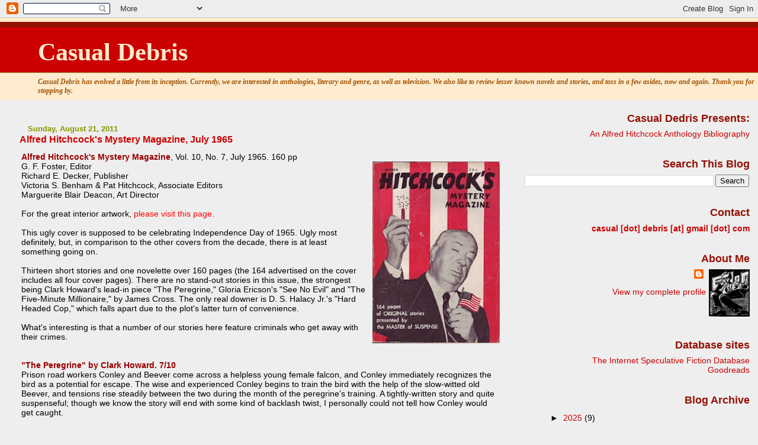

--- FILE ---
content_type: text/html; charset=UTF-8
request_url: https://casualdebris.blogspot.com/2011/08/alfred-hitchcocks-mystery-magazine-july.html
body_size: 25715
content:
<!DOCTYPE html>
<html dir='ltr'>
<head>
<link href='https://www.blogger.com/static/v1/widgets/2944754296-widget_css_bundle.css' rel='stylesheet' type='text/css'/>
<meta content='text/html; charset=UTF-8' http-equiv='Content-Type'/>
<meta content='blogger' name='generator'/>
<link href='https://casualdebris.blogspot.com/favicon.ico' rel='icon' type='image/x-icon'/>
<link href='http://casualdebris.blogspot.com/2011/08/alfred-hitchcocks-mystery-magazine-july.html' rel='canonical'/>
<link rel="alternate" type="application/atom+xml" title="Casual Debris - Atom" href="https://casualdebris.blogspot.com/feeds/posts/default" />
<link rel="alternate" type="application/rss+xml" title="Casual Debris - RSS" href="https://casualdebris.blogspot.com/feeds/posts/default?alt=rss" />
<link rel="service.post" type="application/atom+xml" title="Casual Debris - Atom" href="https://www.blogger.com/feeds/8163165929158089008/posts/default" />

<link rel="alternate" type="application/atom+xml" title="Casual Debris - Atom" href="https://casualdebris.blogspot.com/feeds/4931504748126037793/comments/default" />
<!--Can't find substitution for tag [blog.ieCssRetrofitLinks]-->
<link href='https://blogger.googleusercontent.com/img/b/R29vZ2xl/AVvXsEgXU-kGhLkcXKViGsu1wKtTYGMQsSa_DfKgKRfmEV2OoAn89tEwjv6S40HbcMp6hGE3FFF_qITFrOzowF6ClF12ksxUQenAG7WgXEQM7ceJGZPQRgAWa3M6QEKWcV2Olc_f1kNmjKm9-PMm/s320/Alfred+Hitchcock+Mystery+Magazine+July+1965.jpg' rel='image_src'/>
<meta content='http://casualdebris.blogspot.com/2011/08/alfred-hitchcocks-mystery-magazine-july.html' property='og:url'/>
<meta content='Alfred Hitchcock&#39;s Mystery Magazine, July 1965' property='og:title'/>
<meta content=' Alfred Hitchcock&#39;s Mystery Magazine , Vol. 10, No. 7, July 1965. 160 pp  G. F. Foster, Editor  Richard E. Decker, Publisher  Victoria S. Be...' property='og:description'/>
<meta content='https://blogger.googleusercontent.com/img/b/R29vZ2xl/AVvXsEgXU-kGhLkcXKViGsu1wKtTYGMQsSa_DfKgKRfmEV2OoAn89tEwjv6S40HbcMp6hGE3FFF_qITFrOzowF6ClF12ksxUQenAG7WgXEQM7ceJGZPQRgAWa3M6QEKWcV2Olc_f1kNmjKm9-PMm/w1200-h630-p-k-no-nu/Alfred+Hitchcock+Mystery+Magazine+July+1965.jpg' property='og:image'/>
<title>Casual Debris: Alfred Hitchcock's Mystery Magazine, July 1965</title>
<style id='page-skin-1' type='text/css'><!--
/*
* Blogger Template Style
* Herbert
*
* by Jason Sutter
* Updated by Blogger Team
*/
body {
margin: 0px;
padding: 0px;
background: #eeeeee;
color: #000000;
font: normal normal 90% Verdana, Geneva, sans-serif;
}
a {
color: #ff0000;
text-decoration: none;
}
a:hover {
color: #ff0000;
text-decoration: underline;
}
a:visited {
color: #ff0000;
}
a img {
border: 0;
}
@media all {
div#main-wrapper {
float: left;
width: 66%;
padding-top: 0;
padding-right: 1em;
padding-bottom: 0px;
padding-left: 1em;
word-wrap: break-word; /* fix for long text breaking sidebar float in IE */
overflow: hidden;     /* fix for long non-text content breaking IE sidebar float */
}
div#sidebar-wrapper {
margin: 0px;
padding: 0px;
text-align: right;
}
div#sidebar {
width: 30%;
float: right;
word-wrap: break-word; /* fix for long text breaking sidebar float in IE */
overflow: hidden;     /* fix for long non-text content breaking IE sidebar float */
}
}
#content-wrapper {
margin-right: 1em;
}
@media handheld {
div#main-wrapper {
float: none;
width: 90%;
}
div#sidebar-wrapper {
padding-top: 20px;
padding-right: 1em;
padding-bottom: 0;
padding-left: 1em;
text-align: left;
}
}
#header {
padding-top: 5px;
padding-right: 0px;
padding-bottom: 8px;
padding-left: 0px;
margin-top: 0px;
margin-right: 0px;
margin-bottom: 20px;
margin-left: 0px;
border-bottom: solid 1px #eeeeee;
border-top: solid 2px #ffebcd;
background: #ffebcd;
color: #9e5205;
}
h1 a:link {
color: #ffebcd;
}
h1 a:visited {
color: #ffebcd;
}
h1 {
padding-top: 18px;
padding-right: 0px;
padding-bottom: 10px;
padding-left: 5%;
margin-top: 0px;
margin-right: 0px;
margin-bottom: 8px;
margin-left: 0px;
border-top: solid 9px #940f04;
border-bottom: solid 1px #9e5205;
color: #ffebcd;
background: #cc0000;
font: normal bold 290% Georgia, Times, serif;
}
.description {
padding-top: 0px;
padding-right: 0px;
padding-bottom: 0px;
padding-left: 5%;
margin: 0px;
color: #9e5205;
background: transparent;
font: italic bold 85% Georgia, Times, serif;
}
h3 {
margin-top: 0px;
margin-right: 0px;
margin-bottom: 10px;
margin-left: 0px;
padding-top: 2px;
padding-right: 0px;
padding-bottom: 2px;
padding-left: 2px;
color: #cc0000;
background: #eeeeee;
font: normal bold 110% Verdana, Geneva, sans-serif;
}
h3.post-title a,
h3.post-title a:visited {
color: #cc0000;
}
h2.date-header {
margin-top:  10px;
margin-right:  0px;
margin-bottom:  0px;
margin-left:  0px;
padding-top: 0px;
padding-right: 0px;
padding-bottom: 0px;
padding-left: 2%;
color: #899403;
font-size: 90%;
text-align: left;
}
#sidebar h2 {
margin: 0px;
color: #940f04;
font: normal bold 125% Verdana, Sans-Serif;
padding: 0px;
border: none;
}
#sidebar .widget {
margin-top: 0px;
margin-right: 0px;
margin-bottom: 33px;
margin-left: 0px;
padding: 0;
}
#sidebar ul {
list-style-type: none;
font-size: 95%;
margin-top: 0;
}
#sidebar li {
margin: 0px;
padding: 0px;
list-style-type: none;
font-size: 105%;
}
.Blog {
margin-top: 20px;
}
.blog-posts, .feed-links {
margin-left: 2%;
}
.feed-links {
clear: both;
line-height: 2.5em;
}
.post {
margin-top: 0;
margin-right: 0;
margin-bottom: 30px;
margin-left: 0;
font-size: 100%;
}
.post-body {
margin-top: 0;
margin-right: 6px;
margin-bottom: 0;
margin-left: 5px;
}
.post strong {
font-weight: bold;
}
#sidebar a {
text-decoration: none;
}
#sidebar a:link,
#sidebar a:visited {
color: #cc0000;
}
#sidebar a:active,
#sidebar a:hover {
color: #cc0000;
}
pre,code,strike {
color: #666666;
}
.post-footer {
padding-top: 0;
padding-right: 0;
padding-bottom: 0;
padding-left: 5px;
margin: 0px;
color: #940f04;
font-size: 80%;
}
#comments {
padding-top: 2px;
padding-right: 0px;
padding-bottom: 2px;
padding-left: 5px;
font-size: 110%;
font-weight: bold;
font-family: Verdana,Sans-Serif;
}
.comment-author {
margin-top: 20px;
}
.comment-body {
margin-top: 10px;
font-size: 100%;
font-weight: normal;
color: black;
}
.comment-footer {
padding: 0px;
margin-bottom: 20px;
color: #940f04;
font-size: 80%;
font-weight: normal;
display: inline;
margin-right: 10px;
}
.deleted-comment {
font-style: italic;
color: gray;
}
.comment-link {
margin-left: .6em;
}
/* Profile
----------------------------------------------- */
.profile-textblock {
clear: both;
margin-left: 0;
}
.profile-img {
margin-top: 0;
margin-right: 0;
margin-bottom: 5px;
margin-left: 5px;
float: right;
}
.BlogArchive #ArchiveList {
float: right;
}
.widget-content {
margin-top: 0.5em;
}
#sidebar .widget {
clear: both;
}
#blog-pager-newer-link {
float: left;
}
.blog-pager-older-link {
float: right;
}
.blog-pager {
text-align: center;
}
.clear {
clear: both;
}
/** Tweaks for subscribe widget */
.widget-content .subscribe-wrapper {
float: right;
clear: right;
margin: .2em;
font-family: Arial,Sans-Serif;
}
/** Tweaks for layout editor mode */
body#layout #outer-wrapper {
margin-top: 10px;
}

--></style>
<link href='https://www.blogger.com/dyn-css/authorization.css?targetBlogID=8163165929158089008&amp;zx=ad4995bc-d9ca-4d8c-92ab-825e270847ba' media='none' onload='if(media!=&#39;all&#39;)media=&#39;all&#39;' rel='stylesheet'/><noscript><link href='https://www.blogger.com/dyn-css/authorization.css?targetBlogID=8163165929158089008&amp;zx=ad4995bc-d9ca-4d8c-92ab-825e270847ba' rel='stylesheet'/></noscript>
<meta name='google-adsense-platform-account' content='ca-host-pub-1556223355139109'/>
<meta name='google-adsense-platform-domain' content='blogspot.com'/>

</head>
<body>
<div class='navbar section' id='navbar'><div class='widget Navbar' data-version='1' id='Navbar1'><script type="text/javascript">
    function setAttributeOnload(object, attribute, val) {
      if(window.addEventListener) {
        window.addEventListener('load',
          function(){ object[attribute] = val; }, false);
      } else {
        window.attachEvent('onload', function(){ object[attribute] = val; });
      }
    }
  </script>
<div id="navbar-iframe-container"></div>
<script type="text/javascript" src="https://apis.google.com/js/platform.js"></script>
<script type="text/javascript">
      gapi.load("gapi.iframes:gapi.iframes.style.bubble", function() {
        if (gapi.iframes && gapi.iframes.getContext) {
          gapi.iframes.getContext().openChild({
              url: 'https://www.blogger.com/navbar/8163165929158089008?po\x3d4931504748126037793\x26origin\x3dhttps://casualdebris.blogspot.com',
              where: document.getElementById("navbar-iframe-container"),
              id: "navbar-iframe"
          });
        }
      });
    </script><script type="text/javascript">
(function() {
var script = document.createElement('script');
script.type = 'text/javascript';
script.src = '//pagead2.googlesyndication.com/pagead/js/google_top_exp.js';
var head = document.getElementsByTagName('head')[0];
if (head) {
head.appendChild(script);
}})();
</script>
</div></div>
<div id='outer-wrapper'><div id='wrap2'>
<!-- skip links for text browsers -->
<span id='skiplinks' style='display:none;'>
<a href='#main'>skip to main </a> |
      <a href='#sidebar'>skip to sidebar</a>
</span>
<div id='header-wrapper'>
<div class='header section' id='header'><div class='widget Header' data-version='1' id='Header1'>
<div id='header-inner'>
<div class='titlewrapper'>
<h1 class='title'>
<a href='https://casualdebris.blogspot.com/'>
Casual Debris
</a>
</h1>
</div>
<div class='descriptionwrapper'>
<p class='description'><span>Casual Debris has evolved a little from its inception. Currently, we are interested in anthologies, literary and genre, as well as television. We also like to review lesser known novels and stories, and toss in a few asides, now and again. Thank you for stopping by.</span></p>
</div>
</div>
</div></div>
</div>
<div id='content-wrapper'>
<div id='crosscol-wrapper' style='text-align:center'>
<div class='crosscol no-items section' id='crosscol'></div>
</div>
<div id='main-wrapper'>
<div class='main section' id='main'><div class='widget Blog' data-version='1' id='Blog1'>
<div class='blog-posts hfeed'>

          <div class="date-outer">
        
<h2 class='date-header'><span>Sunday, August 21, 2011</span></h2>

          <div class="date-posts">
        
<div class='post-outer'>
<div class='post hentry' itemprop='blogPost' itemscope='itemscope' itemtype='http://schema.org/BlogPosting'>
<meta content='https://blogger.googleusercontent.com/img/b/R29vZ2xl/AVvXsEgXU-kGhLkcXKViGsu1wKtTYGMQsSa_DfKgKRfmEV2OoAn89tEwjv6S40HbcMp6hGE3FFF_qITFrOzowF6ClF12ksxUQenAG7WgXEQM7ceJGZPQRgAWa3M6QEKWcV2Olc_f1kNmjKm9-PMm/s320/Alfred+Hitchcock+Mystery+Magazine+July+1965.jpg' itemprop='image_url'/>
<meta content='8163165929158089008' itemprop='blogId'/>
<meta content='4931504748126037793' itemprop='postId'/>
<a name='4931504748126037793'></a>
<h3 class='post-title entry-title' itemprop='name'>
Alfred Hitchcock's Mystery Magazine, July 1965
</h3>
<div class='post-header'>
<div class='post-header-line-1'></div>
</div>
<div class='post-body entry-content' id='post-body-4931504748126037793' itemprop='description articleBody'>
<div dir="ltr" style="text-align: left;" trbidi="on">
<span style="color: #990000; font-weight: bold;">Alfred Hitchcock's Mystery Magazine</span>, Vol. 10, No. 7, July 1965. 160 pp<br />
<a href="https://blogger.googleusercontent.com/img/b/R29vZ2xl/AVvXsEgXU-kGhLkcXKViGsu1wKtTYGMQsSa_DfKgKRfmEV2OoAn89tEwjv6S40HbcMp6hGE3FFF_qITFrOzowF6ClF12ksxUQenAG7WgXEQM7ceJGZPQRgAWa3M6QEKWcV2Olc_f1kNmjKm9-PMm/s1600/Alfred+Hitchcock+Mystery+Magazine+July+1965.jpg" onblur="try {parent.deselectBloggerImageGracefully();} catch(e) {}"><img alt="" border="0" id="BLOGGER_PHOTO_ID_5641594083179315090" src="https://blogger.googleusercontent.com/img/b/R29vZ2xl/AVvXsEgXU-kGhLkcXKViGsu1wKtTYGMQsSa_DfKgKRfmEV2OoAn89tEwjv6S40HbcMp6hGE3FFF_qITFrOzowF6ClF12ksxUQenAG7WgXEQM7ceJGZPQRgAWa3M6QEKWcV2Olc_f1kNmjKm9-PMm/s320/Alfred+Hitchcock+Mystery+Magazine+July+1965.jpg" style="cursor: pointer; float: right; height: 307px; margin: 0pt 0pt 10px 10px; width: 215px;" /></a>G. F. Foster, Editor
<br />
Richard E. Decker, Publisher
<br />
Victoria S. Benham &amp; Pat Hitchcock, Associate Editors
<br />
Marguerite Blair Deacon, Art Director
<br />
<br />
For the great interior artwork, <a href="http://casualdebris.blogspot.ca/2011/09/alfred-hitchcocks-mystery-magazine-july.html" target="_blank">please visit this page</a>.<br />
<br />
This ugly cover is supposed to be celebrating Independence Day of 1965. Ugly most definitely, but, in comparison to the other covers from the decade, there is at least something going on.
<br />
<br />
Thirteen short stories and one novelette over 160 pages (the 164 advertised on the cover includes all four cover pages). There are no stand-out stories in this issue, the strongest being Clark Howard's lead-in piece "The Peregrine," Gloria Ericson's "See No Evil" and "The Five-Minute Millionaire," by James Cross. The only real downer is D. S. Halacy Jr.'s "Hard Headed Cop," which falls apart due to the plot's latter turn of convenience.
<br />
<br />
What's interesting is that a number of our stories here feature criminals who get away with their crimes.
<br />
<br />
<br />
<span style="color: #990000; font-weight: bold;">"The Peregrine" by Clark Howard</span><span style="color: #990000; font-weight: bold;">.  7/10</span>
<br />
Prison road workers Conley and Beever come across a helpless young female falcon, and Conley immediately recognizes the bird as a potential for escape. The wise and experienced Conley begins to train the bird with the help of the slow-witted old Beever, and tensions rise steadily between the two during the month of the peregrine's training. A tightly-written story and quite suspenseful; though we know the story will end with some kind of backlash twist, I personally could not tell how Conley would get caught.
<br />
<br />
<br />
<span style="color: #990000; font-weight: bold;">"The Little Things" by Ed Lacy</span><span style="color: #990000; font-weight: bold;">. 4/10</span>
<br />
Chief Paul Polo is awaiting the 6:45 train and its passenger, recently released convict Harry Morris. Morris was convicted years before for murdering his lover, and Polo's diligent investigating had secured a confession from a dying man, proving Morris's innocence. Pleased with himself yet still sympathetic to the painter Morris, Polo invites him to stay at his home, but Morris declines, confessing he had saved up $6,000 (which was quite a bit back in 1965). A few minutes following this conversation, Morris is gunned down by men in a passing car.
<br />
<br />
This interesting mystery leaves little to remember it by. Though I was clueless as to the murderer's identity and the motive until Polo speculates on it, the writing itself is so straightforwardly dull that I also didn't care too much. There is nothing about the prose, about the dialogue or the characters to set this piece apart from any other generic mystery. The resolution of the case is also anticlimactic, since the telling is so straightforward and the reveal so unexciting that in a month I won't recall a thing about the story.
<br />
<br />
<br />
<span style="color: #990000; font-weight: bold;">"Hardheaded Cop" by D. S. Halacy, Jr. 3/10</span>
<br />
Police Sergeant Dave Hackett arrives home for dinner in a bitter mood. His pregnant wife Margie is cooking steaks, fetching him beer and asking about his day, but Hackett, oblivious to her attentions, is so grumpy that he is downright mean. It turns out he didn't get that promotion to Lieutenant. Moreover, it went to Jerry Nelson, a man with two years less on the force. Dave is a good, dedicated cop, but a little too by-the-book, and the town takes advantage of his strict code to ridicule the entire understaffed police force.
<br />
<br />
There are a number of reasons this story doesn't work, and a few that make it dull.
<br />
<br />
A lack of plot makes a good character study, or an examination of a scene or scenario, any moment in time, but not  a good mystery story, especially one that pretends the elements of plot. It's not that there's no cohesive story, but very little happens, and what little does happen is too conveniently appropriate. The final showdown has nothing to do with the story taking place, and comes in too conveniently to alter the course of the narrative and bring it to its end. A <span style="font-style: italic;">deus ex machina</span>, as Henry James called it.
<br />
<br />
This trope also manages to reform the town's perception of Hackett. The townsfolk dislike the cop, and Hackett does absolutely nothing to gain  their trust and respect. It's the chance heroic act that changes the town's feelings toward him, yet he does nothing to change his ill-tempered ways. The incident has nothing to do with his longed-for promotion, and moreover his actions were risky since he endangered the life of a young hostage. A chance shooting does not a hero make, and the story is saying that a chance shooting not only makes a hero, but defines the man.
<br />
<br />
Speaking of the man, the scene between Hackett and his wife is uncomfortably aggressive. Behind the times, even for 1965, Mrs. Hackett does everything to ease her hubby's ill-feelings, and receives nasty treatment in response. The story also manages to promote the notion that a son has more value than a daughter.
<br />
<br />
Hackett does not change, and using more of Henry James terminology, he is a stock character.
<br />
<br />
<br />
<span style="color: #990000; font-weight: bold;">"Man with a Hobby" by Carrol Mayers. 6/10</span>
<br />
The lone deputy of the small community of Surf City recounts the case of Sam Hubbard, a man with a hobby. Since he moved into town, widower Hubbard has been keeping tabs on wanted and suspicious men, hoping to claim a reward if one were caught through information he's provided. Just before lunch he enters the police station to tell of a criminal-looking outsider who appears interested in the town's Fidelity Loan Company.
<br />
<br />
A quick and fun read, there is nothing remarkable about the story, the twist or the set-up. There is an attempt at lightness and dated humour (the deputy remarks that his own hobby is girl-watching), which is fine for the type of simple mystery it is. [Spoiler] It also helps the reader accept that <span style="color: white;">a criminal gets away with his crime, a feat rare in most cases of <span style="font-weight: bold;">AHMM</span>, <span style="font-weight: bold;">EQMM</span> and the rest, though surprisingly common</span> in this issue.
<br />
<br />
<br />
<span style="color: #990000; font-weight: bold;">"Gentle Bluebeard" by Richard Deming. 7/10</span>
<br />
Sergeant Sod Harris is dispatched to investigate a call from a doctor who has been treating a patient who might have been poisoned. Oddly enough, though she was quite ill, her sickness never approached dangerous proportions, and though there is clear evidence of tranquilizer in her blood stream, it isn't enough to have caused any long-term damage. The case appears at first to be a misdiagnosis, yet it takes on another dimension when Harris learns that the patient, Mrs. Arlene Mosher, has been hospitalized four times in the past two years, three times due to an apparent poisoning, though never of a serious extreme. The first time she fell down a flight of stairs.
<br />
<br />
A good set-up and a good, straightforward investigation makes for a suspenseful read. Deming was a frequent contributor to <span style="color: #cc0000; font-weight: bold;">AHMM</span>, though I don't know if Sergeant Sod Harris was a regular character (Google gives no evidence). It's nice to read along with an unassuming detective, who is never ahead of us with the investigation, nor behind us for that matter. The reader makes each discovery along with Harris, and learns the nature of the plot at the same instant he does. Some nice character-driven drama and a satisfyingly fitting conclusion make for a well-constructed story.
<br />
<br />
<br />
<span style="color: #990000; font-weight: bold;">"Loaded Guns Are Dangerous" by Richard O. Lewis. 5/10</span>
<br />
George is at home one evening when there is a knock at the door. Two men are standing there, asking to use his telephone, and George suspects they are those thief-murderers he's been reading about, possibly after his valuable coin collection. He's prepared though, with loaded guns placed throughout the house, but how can he get to them? And then his gullible wife Martha appears and invites the men inside, chatting them up even as they draw their guns and ask about George's coins.
<br />
<br />
An amusing little story with an out-of-place ending. I just can't imagine  [<span style="font-size: 85%;">Spoiler</span>] <span style="color: white;">the soft, mild-mannered George pulling a Charles Bronson on these men</span>. But I suppose it was the only way of getting out of this mess.
<br />
<br />
<br />
<span style="color: #990000; font-weight: bold;">"A Very Cold Gimlet" by Frank Sisk. 6/10</span>
<br />
Architectural engineer Osgood Chace has stricken up an intimate relationship with Janice Sanford, wife of M. P. Sanford, the president of the company he is currently on contract with. An affair with Mrs. Sanford threatens Osgood's career, and yet she is indiscreet, taking unnecessary risks. Most unusual us the particular night of this story, when she drives Osgood to a chic restaurant she and her husband frequent. A good read though an unremarkable story. Sisk once again focuses on character to make the plot work.
<br />
<br />
<br />
<span style="color: #990000; font-weight: bold;">"See No Evil" by Gloria Ericson. 7/10</span>
<br />
Lonely and arthritic pet shop owner Benjy is tired of running a failing business inherited from his father. He shares the shop with the old caged monkey Jiggs, and the two make a depressive pair. Yet Benjy's luck might have just changed as old lady Miss Decker collapses in the shop from an apparent heart attack while searching for a toy for her ailing dog. Falling to the floor, the contents of her purse spill out and a wad of bills rolls to Benjy's feet. On a whim he takes her key and hurries over to her apartment where he finds, stashed beneath her mattress, thousands of dollars in cash. An easy windfall, yet when he returns to the shop and tries to move the old lady she stirs in his hands. Desperately wanting freedom from his miserable life, without thinking it through and in a fit of frustrated passion, he stabs her to death.
<br />
<br />
"See No Evil" is a suspenseful story with a strong finish. More than merely a simple mystery, there is a great link between the old, embittered man and the sour, caged monkey. Depressing notions of wasted lives and utter hopelessness prevail throughout the story, and I'm not sure which creature I feel sorry for the most, but I did feel pangs of sadness toward both sudden criminal and non-comprehending caged witness.
<br />
<br />
<br />
<span style="color: #990000; font-weight: bold;">"The Perfect Wife" by Arthur Porges. 6/10</span>
<br />
"<span style="font-style: italic;">Every now and then I have to go out and kill somebody</span>."  Korean war veteran takes to killing old biddies, nosy, arrogant women  with chicken necks who are a nuisance to America society. Told through  his point of view, this quick and predictable read is nonetheless  enjoyable (mainly because it's so quick).
<br />
<br />
<br />
<span style="color: #990000; font-weight: bold;">"The Five-Minute Millionaire" by James Cross. 6/10</span>
<br />
Rife with gambling debts, Tommy Russell wants his uncle to release his inheritance, but Uncle Fred Rawlinson is aware of Russell's lifestyle and instead encourages him to find a job. Averse to working, Russell instead convinces his lover Phyllis to seduce the older bachelor, so that when he dies of unnatural causes, they would gain both Russell's inheritance as well as Uncle Fred's fortune.
<br />
<br />
A fun read, well written, and despite what should be an obvious ending (because it's been done countless times), I nonetheless did not see it coming.
<br />
<br />
<br />
<span style="color: #990000; font-weight: bold;">"Gallivantin' Woman" by Wenzell Brown. 5/10</span>
<br />
Reclusive Miss Susie Sloane comes down from her home in Mount Solomon to good-naturedly annoy the good people of Cripple's Bend. Yet things change when she unknowingly stumbles upon a bank robbery in progress.
<br />
<br />
The humour is ultra light and there isn't much a mystery. Written through the point of view of the local sheriff, a man with a soft spot for Susie, we get the full range of small-town dialect, from tone to spellin' to expressions. The story was written clearly for laughs, and though somewhat amusing it certainly isn't memorable.
<br />
<br />
<br />
<span style="color: #990000; font-weight: bold;">"The Kidnappers" by Max Van Derveer. 6/10</span>
<br />
Lonely and neglected wife of a millionaire Rita Kapon falls for the dashing salesman/crook Robert Shelton, and agrees to let herself and son Timothy to be kidnapped for ransom. Shelton does, after all, promise they will be together after it's all over. While the gluttonous Mr. Kapon cares little for his wife, who he keeps on a shoestring budget, he takes the bait because of his love for his son.
<br />
<br />
A good read and a plot that can go in many directions. The finish opted for does become obvious once we near it, which is too bad, and the story should perhaps not have been included in the same issue as James Cross's "The Five-Minute Millionaire."
<br />
<br />
Spoiler: It makes no sense that <span style="color: white;">Kapon's secretary Connie Landers, who he is having an affair with</span>, turns out to be <span style="color: white;">Shelton's partner. Connie taking an inside job, one that she's likely had for some time</span>, does nothing in aiding the ransom plan. Yeah it's another twist, but if we stop to think about it, it just doesn't make much sense.
<br />
<br />
<br />
<span style="color: #990000; font-weight: bold;">"Welcome, Stranger" by Elijah Ellis. 6/10</span>
<br />
Garvin is driving through a small town notorious for crooked cops who pick up strangers for the most ridiculous of violations, and though he is aware of the town's nature, he is nonetheless committing several offenses. The thing is, hidden in his coat is a tape recorder and in the back of the car his partner Mac; the two men are trying to get caught and in the process catch the crooked law red-handed.
<br />
<br />
A quick read, and yet another enjoyable yet eventually forgettable little story. The ending is odd, as there is a little additional dialogue that should have been edited out, and its presence really drags the story down at the finish.
<br />
<br />
<br />
<span style="color: #990000; font-weight: bold;">"Slow Motion Murder" by Richard Hardwick. 6/10</span>
<br />
Sheriff Dan Peavy, officer/narrator Pete Miller, Deputy Jerry and the rest of the gang from Guale County are back for yet another local murder. The victim this time is the despicable Bernie Hibler, a man many would've liked to have seen dead. His body is discovered in his boathouse, tied to a mast, gagged and blindfolded, and shot through the heart.
<br />
<br />
As with other Dan Peavy mysteries, this one features the comical Jerry getting into some wild and crazy antics that ultimately help Peavy figure out how the murder was set up and who the culprit is. Neat murder idea, though there's enough clues close to the beginning to point the reader toward figuring it out, at least in part. Too bad, as the novelette ends up being too long for its own good. (For a review of Hardwick's Peavy novelette "Sheriff Peavey's Double Dead Case," <a href="http://casualdebris.blogspot.ca/2010/01/alfred-hitchcocks-mystery-magazine.html" target="_blank">please see here</a>.)
<br />
<br /></div>
<div style='clear: both;'></div>
</div>
<div class='post-footer'>
<div class='post-footer-line post-footer-line-1'><span class='post-author vcard'>
Posted by
<span class='fn' itemprop='author' itemscope='itemscope' itemtype='http://schema.org/Person'>
<meta content='https://www.blogger.com/profile/08098608670682517783' itemprop='url'/>
<a class='g-profile' href='https://www.blogger.com/profile/08098608670682517783' rel='author' title='author profile'>
<span itemprop='name'>Casual Debris</span>
</a>
</span>
</span>
<span class='post-timestamp'>
at
<meta content='http://casualdebris.blogspot.com/2011/08/alfred-hitchcocks-mystery-magazine-july.html' itemprop='url'/>
<a class='timestamp-link' href='https://casualdebris.blogspot.com/2011/08/alfred-hitchcocks-mystery-magazine-july.html' rel='bookmark' title='permanent link'><abbr class='published' itemprop='datePublished' title='2011-08-21T13:27:00-04:00'>1:27&#8239;PM</abbr></a>
</span>
<span class='post-comment-link'>
</span>
<span class='post-icons'>
<span class='item-control blog-admin pid-1277424009'>
<a href='https://www.blogger.com/post-edit.g?blogID=8163165929158089008&postID=4931504748126037793&from=pencil' title='Edit Post'>
<img alt='' class='icon-action' height='18' src='https://resources.blogblog.com/img/icon18_edit_allbkg.gif' width='18'/>
</a>
</span>
</span>
<div class='post-share-buttons goog-inline-block'>
<a class='goog-inline-block share-button sb-email' href='https://www.blogger.com/share-post.g?blogID=8163165929158089008&postID=4931504748126037793&target=email' target='_blank' title='Email This'><span class='share-button-link-text'>Email This</span></a><a class='goog-inline-block share-button sb-blog' href='https://www.blogger.com/share-post.g?blogID=8163165929158089008&postID=4931504748126037793&target=blog' onclick='window.open(this.href, "_blank", "height=270,width=475"); return false;' target='_blank' title='BlogThis!'><span class='share-button-link-text'>BlogThis!</span></a><a class='goog-inline-block share-button sb-twitter' href='https://www.blogger.com/share-post.g?blogID=8163165929158089008&postID=4931504748126037793&target=twitter' target='_blank' title='Share to X'><span class='share-button-link-text'>Share to X</span></a><a class='goog-inline-block share-button sb-facebook' href='https://www.blogger.com/share-post.g?blogID=8163165929158089008&postID=4931504748126037793&target=facebook' onclick='window.open(this.href, "_blank", "height=430,width=640"); return false;' target='_blank' title='Share to Facebook'><span class='share-button-link-text'>Share to Facebook</span></a><a class='goog-inline-block share-button sb-pinterest' href='https://www.blogger.com/share-post.g?blogID=8163165929158089008&postID=4931504748126037793&target=pinterest' target='_blank' title='Share to Pinterest'><span class='share-button-link-text'>Share to Pinterest</span></a>
</div>
</div>
<div class='post-footer-line post-footer-line-2'><span class='post-labels'>
Casual Labels:
<a href='https://casualdebris.blogspot.com/search/label/Alfred%20Hitchcock%20Mystery%20Magazine' rel='tag'>Alfred Hitchcock Mystery Magazine</a>,
<a href='https://casualdebris.blogspot.com/search/label/periodicals' rel='tag'>periodicals</a>
</span>
</div>
<div class='post-footer-line post-footer-line-3'></div>
</div>
</div>
<div class='comments' id='comments'>
<a name='comments'></a>
<h4>No comments:</h4>
<div id='Blog1_comments-block-wrapper'>
<dl class='avatar-comment-indent' id='comments-block'>
</dl>
</div>
<p class='comment-footer'>
<a href='https://www.blogger.com/comment/fullpage/post/8163165929158089008/4931504748126037793' onclick='javascript:window.open(this.href, "bloggerPopup", "toolbar=0,location=0,statusbar=1,menubar=0,scrollbars=yes,width=640,height=500"); return false;'>Post a Comment</a>
</p>
</div>
</div>

        </div></div>
      
</div>
<div class='blog-pager' id='blog-pager'>
<span id='blog-pager-newer-link'>
<a class='blog-pager-newer-link' href='https://casualdebris.blogspot.com/2011/08/dark-moon-digest-3-april-2011.html' id='Blog1_blog-pager-newer-link' title='Newer Post'>Newer Post</a>
</span>
<span id='blog-pager-older-link'>
<a class='blog-pager-older-link' href='https://casualdebris.blogspot.com/2011/08/frank-lauria-communion-1977.html' id='Blog1_blog-pager-older-link' title='Older Post'>Older Post</a>
</span>
<a class='home-link' href='https://casualdebris.blogspot.com/'>Home</a>
</div>
<div class='clear'></div>
<div class='post-feeds'>
<div class='feed-links'>
Subscribe to:
<a class='feed-link' href='https://casualdebris.blogspot.com/feeds/4931504748126037793/comments/default' target='_blank' type='application/atom+xml'>Post Comments (Atom)</a>
</div>
</div>
</div><div class='widget HTML' data-version='1' id='HTML3'>
<div class='widget-content'>
<a href="http://s07.flagcounter.com/more/Pfw"><img src="https://lh3.googleusercontent.com/blogger_img_proxy/[base64]s0-d" alt="free counters" border="0"></a>
</div>
<div class='clear'></div>
</div><div class='widget HTML' data-version='1' id='HTML8'>
<h2 class='title'>As of 24 December 2015</h2>
<div class='widget-content'>
<script type="text/javascript" src="//ra.revolvermaps.com/0/0/7.js?i=0skhoy36nhj&amp;m=0&amp;c=ff0000&amp;cr1=fff600&amp;sx=0" async="async"></script>
</div>
<div class='clear'></div>
</div></div>
</div>
<div id='sidebar-wrapper'>
<div class='sidebar section' id='sidebar'><div class='widget PageList' data-version='1' id='PageList1'>
<h2>Casual Dedris Presents:</h2>
<div class='widget-content'>
<ul>
<li>
<a href='https://casualdebris.blogspot.com/p/casual-debris-presents-alfred-hitchcock.html'>An Alfred Hitchcock Anthology Bibliography</a>
</li>
</ul>
<div class='clear'></div>
</div>
</div><div class='widget BlogSearch' data-version='1' id='BlogSearch1'>
<h2 class='title'>Search This Blog</h2>
<div class='widget-content'>
<div id='BlogSearch1_form'>
<form action='https://casualdebris.blogspot.com/search' class='gsc-search-box' target='_top'>
<table cellpadding='0' cellspacing='0' class='gsc-search-box'>
<tbody>
<tr>
<td class='gsc-input'>
<input autocomplete='off' class='gsc-input' name='q' size='10' title='search' type='text' value=''/>
</td>
<td class='gsc-search-button'>
<input class='gsc-search-button' title='search' type='submit' value='Search'/>
</td>
</tr>
</tbody>
</table>
</form>
</div>
</div>
<div class='clear'></div>
</div><div class='widget Text' data-version='1' id='Text1'>
<h2 class='title'>Contact</h2>
<div class='widget-content'>
<span style="font-weight: bold;color:#cc0000;">casual [dot] debris [at] gmail [dot] com</span>
</div>
<div class='clear'></div>
</div><div class='widget Profile' data-version='1' id='Profile1'>
<h2>About Me</h2>
<div class='widget-content'>
<a href='https://www.blogger.com/profile/08098608670682517783'><img alt='My photo' class='profile-img' height='80' src='//blogger.googleusercontent.com/img/b/R29vZ2xl/AVvXsEi-X6zk9eKZ2IGnqz659tlDiCbuKEl2CDjE_AuDqZzeIExhwQhtL2QUgWLZIS2ods-5OmYc4At5O8EHOGyYEzRfKuLmonx85Btqo0m4eSZpezCoxy4Crndy2mB30Kzykfc/s1600/*' width='69'/></a>
<dl class='profile-datablock'>
<dt class='profile-data'>
<a class='profile-name-link g-profile' href='https://www.blogger.com/profile/08098608670682517783' rel='author' style='background-image: url(//www.blogger.com/img/logo-16.png);'>
</a>
</dt>
</dl>
<a class='profile-link' href='https://www.blogger.com/profile/08098608670682517783' rel='author'>View my complete profile</a>
<div class='clear'></div>
</div>
</div><div class='widget LinkList' data-version='1' id='LinkList1'>
<h2>Database sites</h2>
<div class='widget-content'>
<ul>
<li><a href='http://www.isfdb.org/cgi-bin/index.cgi'>The Internet Speculative Fiction Database</a></li>
<li><a href='http://www.goodreads.com/'>Goodreads</a></li>
</ul>
<div class='clear'></div>
</div>
</div><div class='widget BlogArchive' data-version='1' id='BlogArchive1'>
<h2>Blog Archive</h2>
<div class='widget-content'>
<div id='ArchiveList'>
<div id='BlogArchive1_ArchiveList'>
<ul class='hierarchy'>
<li class='archivedate collapsed'>
<a class='toggle' href='javascript:void(0)'>
<span class='zippy'>

        &#9658;&#160;
      
</span>
</a>
<a class='post-count-link' href='https://casualdebris.blogspot.com/2025/'>
2025
</a>
<span class='post-count' dir='ltr'>(9)</span>
<ul class='hierarchy'>
<li class='archivedate collapsed'>
<a class='toggle' href='javascript:void(0)'>
<span class='zippy'>

        &#9658;&#160;
      
</span>
</a>
<a class='post-count-link' href='https://casualdebris.blogspot.com/2025/12/'>
December
</a>
<span class='post-count' dir='ltr'>(1)</span>
</li>
</ul>
<ul class='hierarchy'>
<li class='archivedate collapsed'>
<a class='toggle' href='javascript:void(0)'>
<span class='zippy'>

        &#9658;&#160;
      
</span>
</a>
<a class='post-count-link' href='https://casualdebris.blogspot.com/2025/11/'>
November
</a>
<span class='post-count' dir='ltr'>(1)</span>
</li>
</ul>
<ul class='hierarchy'>
<li class='archivedate collapsed'>
<a class='toggle' href='javascript:void(0)'>
<span class='zippy'>

        &#9658;&#160;
      
</span>
</a>
<a class='post-count-link' href='https://casualdebris.blogspot.com/2025/09/'>
September
</a>
<span class='post-count' dir='ltr'>(2)</span>
</li>
</ul>
<ul class='hierarchy'>
<li class='archivedate collapsed'>
<a class='toggle' href='javascript:void(0)'>
<span class='zippy'>

        &#9658;&#160;
      
</span>
</a>
<a class='post-count-link' href='https://casualdebris.blogspot.com/2025/07/'>
July
</a>
<span class='post-count' dir='ltr'>(1)</span>
</li>
</ul>
<ul class='hierarchy'>
<li class='archivedate collapsed'>
<a class='toggle' href='javascript:void(0)'>
<span class='zippy'>

        &#9658;&#160;
      
</span>
</a>
<a class='post-count-link' href='https://casualdebris.blogspot.com/2025/06/'>
June
</a>
<span class='post-count' dir='ltr'>(1)</span>
</li>
</ul>
<ul class='hierarchy'>
<li class='archivedate collapsed'>
<a class='toggle' href='javascript:void(0)'>
<span class='zippy'>

        &#9658;&#160;
      
</span>
</a>
<a class='post-count-link' href='https://casualdebris.blogspot.com/2025/05/'>
May
</a>
<span class='post-count' dir='ltr'>(1)</span>
</li>
</ul>
<ul class='hierarchy'>
<li class='archivedate collapsed'>
<a class='toggle' href='javascript:void(0)'>
<span class='zippy'>

        &#9658;&#160;
      
</span>
</a>
<a class='post-count-link' href='https://casualdebris.blogspot.com/2025/03/'>
March
</a>
<span class='post-count' dir='ltr'>(1)</span>
</li>
</ul>
<ul class='hierarchy'>
<li class='archivedate collapsed'>
<a class='toggle' href='javascript:void(0)'>
<span class='zippy'>

        &#9658;&#160;
      
</span>
</a>
<a class='post-count-link' href='https://casualdebris.blogspot.com/2025/01/'>
January
</a>
<span class='post-count' dir='ltr'>(1)</span>
</li>
</ul>
</li>
</ul>
<ul class='hierarchy'>
<li class='archivedate collapsed'>
<a class='toggle' href='javascript:void(0)'>
<span class='zippy'>

        &#9658;&#160;
      
</span>
</a>
<a class='post-count-link' href='https://casualdebris.blogspot.com/2024/'>
2024
</a>
<span class='post-count' dir='ltr'>(14)</span>
<ul class='hierarchy'>
<li class='archivedate collapsed'>
<a class='toggle' href='javascript:void(0)'>
<span class='zippy'>

        &#9658;&#160;
      
</span>
</a>
<a class='post-count-link' href='https://casualdebris.blogspot.com/2024/12/'>
December
</a>
<span class='post-count' dir='ltr'>(2)</span>
</li>
</ul>
<ul class='hierarchy'>
<li class='archivedate collapsed'>
<a class='toggle' href='javascript:void(0)'>
<span class='zippy'>

        &#9658;&#160;
      
</span>
</a>
<a class='post-count-link' href='https://casualdebris.blogspot.com/2024/10/'>
October
</a>
<span class='post-count' dir='ltr'>(1)</span>
</li>
</ul>
<ul class='hierarchy'>
<li class='archivedate collapsed'>
<a class='toggle' href='javascript:void(0)'>
<span class='zippy'>

        &#9658;&#160;
      
</span>
</a>
<a class='post-count-link' href='https://casualdebris.blogspot.com/2024/08/'>
August
</a>
<span class='post-count' dir='ltr'>(1)</span>
</li>
</ul>
<ul class='hierarchy'>
<li class='archivedate collapsed'>
<a class='toggle' href='javascript:void(0)'>
<span class='zippy'>

        &#9658;&#160;
      
</span>
</a>
<a class='post-count-link' href='https://casualdebris.blogspot.com/2024/07/'>
July
</a>
<span class='post-count' dir='ltr'>(1)</span>
</li>
</ul>
<ul class='hierarchy'>
<li class='archivedate collapsed'>
<a class='toggle' href='javascript:void(0)'>
<span class='zippy'>

        &#9658;&#160;
      
</span>
</a>
<a class='post-count-link' href='https://casualdebris.blogspot.com/2024/05/'>
May
</a>
<span class='post-count' dir='ltr'>(1)</span>
</li>
</ul>
<ul class='hierarchy'>
<li class='archivedate collapsed'>
<a class='toggle' href='javascript:void(0)'>
<span class='zippy'>

        &#9658;&#160;
      
</span>
</a>
<a class='post-count-link' href='https://casualdebris.blogspot.com/2024/04/'>
April
</a>
<span class='post-count' dir='ltr'>(3)</span>
</li>
</ul>
<ul class='hierarchy'>
<li class='archivedate collapsed'>
<a class='toggle' href='javascript:void(0)'>
<span class='zippy'>

        &#9658;&#160;
      
</span>
</a>
<a class='post-count-link' href='https://casualdebris.blogspot.com/2024/03/'>
March
</a>
<span class='post-count' dir='ltr'>(1)</span>
</li>
</ul>
<ul class='hierarchy'>
<li class='archivedate collapsed'>
<a class='toggle' href='javascript:void(0)'>
<span class='zippy'>

        &#9658;&#160;
      
</span>
</a>
<a class='post-count-link' href='https://casualdebris.blogspot.com/2024/02/'>
February
</a>
<span class='post-count' dir='ltr'>(2)</span>
</li>
</ul>
<ul class='hierarchy'>
<li class='archivedate collapsed'>
<a class='toggle' href='javascript:void(0)'>
<span class='zippy'>

        &#9658;&#160;
      
</span>
</a>
<a class='post-count-link' href='https://casualdebris.blogspot.com/2024/01/'>
January
</a>
<span class='post-count' dir='ltr'>(2)</span>
</li>
</ul>
</li>
</ul>
<ul class='hierarchy'>
<li class='archivedate collapsed'>
<a class='toggle' href='javascript:void(0)'>
<span class='zippy'>

        &#9658;&#160;
      
</span>
</a>
<a class='post-count-link' href='https://casualdebris.blogspot.com/2023/'>
2023
</a>
<span class='post-count' dir='ltr'>(28)</span>
<ul class='hierarchy'>
<li class='archivedate collapsed'>
<a class='toggle' href='javascript:void(0)'>
<span class='zippy'>

        &#9658;&#160;
      
</span>
</a>
<a class='post-count-link' href='https://casualdebris.blogspot.com/2023/12/'>
December
</a>
<span class='post-count' dir='ltr'>(4)</span>
</li>
</ul>
<ul class='hierarchy'>
<li class='archivedate collapsed'>
<a class='toggle' href='javascript:void(0)'>
<span class='zippy'>

        &#9658;&#160;
      
</span>
</a>
<a class='post-count-link' href='https://casualdebris.blogspot.com/2023/11/'>
November
</a>
<span class='post-count' dir='ltr'>(3)</span>
</li>
</ul>
<ul class='hierarchy'>
<li class='archivedate collapsed'>
<a class='toggle' href='javascript:void(0)'>
<span class='zippy'>

        &#9658;&#160;
      
</span>
</a>
<a class='post-count-link' href='https://casualdebris.blogspot.com/2023/10/'>
October
</a>
<span class='post-count' dir='ltr'>(2)</span>
</li>
</ul>
<ul class='hierarchy'>
<li class='archivedate collapsed'>
<a class='toggle' href='javascript:void(0)'>
<span class='zippy'>

        &#9658;&#160;
      
</span>
</a>
<a class='post-count-link' href='https://casualdebris.blogspot.com/2023/09/'>
September
</a>
<span class='post-count' dir='ltr'>(3)</span>
</li>
</ul>
<ul class='hierarchy'>
<li class='archivedate collapsed'>
<a class='toggle' href='javascript:void(0)'>
<span class='zippy'>

        &#9658;&#160;
      
</span>
</a>
<a class='post-count-link' href='https://casualdebris.blogspot.com/2023/08/'>
August
</a>
<span class='post-count' dir='ltr'>(3)</span>
</li>
</ul>
<ul class='hierarchy'>
<li class='archivedate collapsed'>
<a class='toggle' href='javascript:void(0)'>
<span class='zippy'>

        &#9658;&#160;
      
</span>
</a>
<a class='post-count-link' href='https://casualdebris.blogspot.com/2023/07/'>
July
</a>
<span class='post-count' dir='ltr'>(1)</span>
</li>
</ul>
<ul class='hierarchy'>
<li class='archivedate collapsed'>
<a class='toggle' href='javascript:void(0)'>
<span class='zippy'>

        &#9658;&#160;
      
</span>
</a>
<a class='post-count-link' href='https://casualdebris.blogspot.com/2023/04/'>
April
</a>
<span class='post-count' dir='ltr'>(2)</span>
</li>
</ul>
<ul class='hierarchy'>
<li class='archivedate collapsed'>
<a class='toggle' href='javascript:void(0)'>
<span class='zippy'>

        &#9658;&#160;
      
</span>
</a>
<a class='post-count-link' href='https://casualdebris.blogspot.com/2023/03/'>
March
</a>
<span class='post-count' dir='ltr'>(4)</span>
</li>
</ul>
<ul class='hierarchy'>
<li class='archivedate collapsed'>
<a class='toggle' href='javascript:void(0)'>
<span class='zippy'>

        &#9658;&#160;
      
</span>
</a>
<a class='post-count-link' href='https://casualdebris.blogspot.com/2023/02/'>
February
</a>
<span class='post-count' dir='ltr'>(2)</span>
</li>
</ul>
<ul class='hierarchy'>
<li class='archivedate collapsed'>
<a class='toggle' href='javascript:void(0)'>
<span class='zippy'>

        &#9658;&#160;
      
</span>
</a>
<a class='post-count-link' href='https://casualdebris.blogspot.com/2023/01/'>
January
</a>
<span class='post-count' dir='ltr'>(4)</span>
</li>
</ul>
</li>
</ul>
<ul class='hierarchy'>
<li class='archivedate collapsed'>
<a class='toggle' href='javascript:void(0)'>
<span class='zippy'>

        &#9658;&#160;
      
</span>
</a>
<a class='post-count-link' href='https://casualdebris.blogspot.com/2022/'>
2022
</a>
<span class='post-count' dir='ltr'>(19)</span>
<ul class='hierarchy'>
<li class='archivedate collapsed'>
<a class='toggle' href='javascript:void(0)'>
<span class='zippy'>

        &#9658;&#160;
      
</span>
</a>
<a class='post-count-link' href='https://casualdebris.blogspot.com/2022/12/'>
December
</a>
<span class='post-count' dir='ltr'>(8)</span>
</li>
</ul>
<ul class='hierarchy'>
<li class='archivedate collapsed'>
<a class='toggle' href='javascript:void(0)'>
<span class='zippy'>

        &#9658;&#160;
      
</span>
</a>
<a class='post-count-link' href='https://casualdebris.blogspot.com/2022/11/'>
November
</a>
<span class='post-count' dir='ltr'>(7)</span>
</li>
</ul>
<ul class='hierarchy'>
<li class='archivedate collapsed'>
<a class='toggle' href='javascript:void(0)'>
<span class='zippy'>

        &#9658;&#160;
      
</span>
</a>
<a class='post-count-link' href='https://casualdebris.blogspot.com/2022/10/'>
October
</a>
<span class='post-count' dir='ltr'>(1)</span>
</li>
</ul>
<ul class='hierarchy'>
<li class='archivedate collapsed'>
<a class='toggle' href='javascript:void(0)'>
<span class='zippy'>

        &#9658;&#160;
      
</span>
</a>
<a class='post-count-link' href='https://casualdebris.blogspot.com/2022/09/'>
September
</a>
<span class='post-count' dir='ltr'>(1)</span>
</li>
</ul>
<ul class='hierarchy'>
<li class='archivedate collapsed'>
<a class='toggle' href='javascript:void(0)'>
<span class='zippy'>

        &#9658;&#160;
      
</span>
</a>
<a class='post-count-link' href='https://casualdebris.blogspot.com/2022/05/'>
May
</a>
<span class='post-count' dir='ltr'>(1)</span>
</li>
</ul>
<ul class='hierarchy'>
<li class='archivedate collapsed'>
<a class='toggle' href='javascript:void(0)'>
<span class='zippy'>

        &#9658;&#160;
      
</span>
</a>
<a class='post-count-link' href='https://casualdebris.blogspot.com/2022/01/'>
January
</a>
<span class='post-count' dir='ltr'>(1)</span>
</li>
</ul>
</li>
</ul>
<ul class='hierarchy'>
<li class='archivedate collapsed'>
<a class='toggle' href='javascript:void(0)'>
<span class='zippy'>

        &#9658;&#160;
      
</span>
</a>
<a class='post-count-link' href='https://casualdebris.blogspot.com/2021/'>
2021
</a>
<span class='post-count' dir='ltr'>(4)</span>
<ul class='hierarchy'>
<li class='archivedate collapsed'>
<a class='toggle' href='javascript:void(0)'>
<span class='zippy'>

        &#9658;&#160;
      
</span>
</a>
<a class='post-count-link' href='https://casualdebris.blogspot.com/2021/12/'>
December
</a>
<span class='post-count' dir='ltr'>(3)</span>
</li>
</ul>
<ul class='hierarchy'>
<li class='archivedate collapsed'>
<a class='toggle' href='javascript:void(0)'>
<span class='zippy'>

        &#9658;&#160;
      
</span>
</a>
<a class='post-count-link' href='https://casualdebris.blogspot.com/2021/11/'>
November
</a>
<span class='post-count' dir='ltr'>(1)</span>
</li>
</ul>
</li>
</ul>
<ul class='hierarchy'>
<li class='archivedate collapsed'>
<a class='toggle' href='javascript:void(0)'>
<span class='zippy'>

        &#9658;&#160;
      
</span>
</a>
<a class='post-count-link' href='https://casualdebris.blogspot.com/2020/'>
2020
</a>
<span class='post-count' dir='ltr'>(4)</span>
<ul class='hierarchy'>
<li class='archivedate collapsed'>
<a class='toggle' href='javascript:void(0)'>
<span class='zippy'>

        &#9658;&#160;
      
</span>
</a>
<a class='post-count-link' href='https://casualdebris.blogspot.com/2020/12/'>
December
</a>
<span class='post-count' dir='ltr'>(1)</span>
</li>
</ul>
<ul class='hierarchy'>
<li class='archivedate collapsed'>
<a class='toggle' href='javascript:void(0)'>
<span class='zippy'>

        &#9658;&#160;
      
</span>
</a>
<a class='post-count-link' href='https://casualdebris.blogspot.com/2020/05/'>
May
</a>
<span class='post-count' dir='ltr'>(1)</span>
</li>
</ul>
<ul class='hierarchy'>
<li class='archivedate collapsed'>
<a class='toggle' href='javascript:void(0)'>
<span class='zippy'>

        &#9658;&#160;
      
</span>
</a>
<a class='post-count-link' href='https://casualdebris.blogspot.com/2020/04/'>
April
</a>
<span class='post-count' dir='ltr'>(2)</span>
</li>
</ul>
</li>
</ul>
<ul class='hierarchy'>
<li class='archivedate collapsed'>
<a class='toggle' href='javascript:void(0)'>
<span class='zippy'>

        &#9658;&#160;
      
</span>
</a>
<a class='post-count-link' href='https://casualdebris.blogspot.com/2019/'>
2019
</a>
<span class='post-count' dir='ltr'>(10)</span>
<ul class='hierarchy'>
<li class='archivedate collapsed'>
<a class='toggle' href='javascript:void(0)'>
<span class='zippy'>

        &#9658;&#160;
      
</span>
</a>
<a class='post-count-link' href='https://casualdebris.blogspot.com/2019/12/'>
December
</a>
<span class='post-count' dir='ltr'>(4)</span>
</li>
</ul>
<ul class='hierarchy'>
<li class='archivedate collapsed'>
<a class='toggle' href='javascript:void(0)'>
<span class='zippy'>

        &#9658;&#160;
      
</span>
</a>
<a class='post-count-link' href='https://casualdebris.blogspot.com/2019/10/'>
October
</a>
<span class='post-count' dir='ltr'>(2)</span>
</li>
</ul>
<ul class='hierarchy'>
<li class='archivedate collapsed'>
<a class='toggle' href='javascript:void(0)'>
<span class='zippy'>

        &#9658;&#160;
      
</span>
</a>
<a class='post-count-link' href='https://casualdebris.blogspot.com/2019/07/'>
July
</a>
<span class='post-count' dir='ltr'>(2)</span>
</li>
</ul>
<ul class='hierarchy'>
<li class='archivedate collapsed'>
<a class='toggle' href='javascript:void(0)'>
<span class='zippy'>

        &#9658;&#160;
      
</span>
</a>
<a class='post-count-link' href='https://casualdebris.blogspot.com/2019/05/'>
May
</a>
<span class='post-count' dir='ltr'>(2)</span>
</li>
</ul>
</li>
</ul>
<ul class='hierarchy'>
<li class='archivedate collapsed'>
<a class='toggle' href='javascript:void(0)'>
<span class='zippy'>

        &#9658;&#160;
      
</span>
</a>
<a class='post-count-link' href='https://casualdebris.blogspot.com/2018/'>
2018
</a>
<span class='post-count' dir='ltr'>(10)</span>
<ul class='hierarchy'>
<li class='archivedate collapsed'>
<a class='toggle' href='javascript:void(0)'>
<span class='zippy'>

        &#9658;&#160;
      
</span>
</a>
<a class='post-count-link' href='https://casualdebris.blogspot.com/2018/12/'>
December
</a>
<span class='post-count' dir='ltr'>(3)</span>
</li>
</ul>
<ul class='hierarchy'>
<li class='archivedate collapsed'>
<a class='toggle' href='javascript:void(0)'>
<span class='zippy'>

        &#9658;&#160;
      
</span>
</a>
<a class='post-count-link' href='https://casualdebris.blogspot.com/2018/09/'>
September
</a>
<span class='post-count' dir='ltr'>(1)</span>
</li>
</ul>
<ul class='hierarchy'>
<li class='archivedate collapsed'>
<a class='toggle' href='javascript:void(0)'>
<span class='zippy'>

        &#9658;&#160;
      
</span>
</a>
<a class='post-count-link' href='https://casualdebris.blogspot.com/2018/08/'>
August
</a>
<span class='post-count' dir='ltr'>(1)</span>
</li>
</ul>
<ul class='hierarchy'>
<li class='archivedate collapsed'>
<a class='toggle' href='javascript:void(0)'>
<span class='zippy'>

        &#9658;&#160;
      
</span>
</a>
<a class='post-count-link' href='https://casualdebris.blogspot.com/2018/07/'>
July
</a>
<span class='post-count' dir='ltr'>(1)</span>
</li>
</ul>
<ul class='hierarchy'>
<li class='archivedate collapsed'>
<a class='toggle' href='javascript:void(0)'>
<span class='zippy'>

        &#9658;&#160;
      
</span>
</a>
<a class='post-count-link' href='https://casualdebris.blogspot.com/2018/06/'>
June
</a>
<span class='post-count' dir='ltr'>(2)</span>
</li>
</ul>
<ul class='hierarchy'>
<li class='archivedate collapsed'>
<a class='toggle' href='javascript:void(0)'>
<span class='zippy'>

        &#9658;&#160;
      
</span>
</a>
<a class='post-count-link' href='https://casualdebris.blogspot.com/2018/05/'>
May
</a>
<span class='post-count' dir='ltr'>(1)</span>
</li>
</ul>
<ul class='hierarchy'>
<li class='archivedate collapsed'>
<a class='toggle' href='javascript:void(0)'>
<span class='zippy'>

        &#9658;&#160;
      
</span>
</a>
<a class='post-count-link' href='https://casualdebris.blogspot.com/2018/03/'>
March
</a>
<span class='post-count' dir='ltr'>(1)</span>
</li>
</ul>
</li>
</ul>
<ul class='hierarchy'>
<li class='archivedate collapsed'>
<a class='toggle' href='javascript:void(0)'>
<span class='zippy'>

        &#9658;&#160;
      
</span>
</a>
<a class='post-count-link' href='https://casualdebris.blogspot.com/2017/'>
2017
</a>
<span class='post-count' dir='ltr'>(10)</span>
<ul class='hierarchy'>
<li class='archivedate collapsed'>
<a class='toggle' href='javascript:void(0)'>
<span class='zippy'>

        &#9658;&#160;
      
</span>
</a>
<a class='post-count-link' href='https://casualdebris.blogspot.com/2017/12/'>
December
</a>
<span class='post-count' dir='ltr'>(1)</span>
</li>
</ul>
<ul class='hierarchy'>
<li class='archivedate collapsed'>
<a class='toggle' href='javascript:void(0)'>
<span class='zippy'>

        &#9658;&#160;
      
</span>
</a>
<a class='post-count-link' href='https://casualdebris.blogspot.com/2017/11/'>
November
</a>
<span class='post-count' dir='ltr'>(1)</span>
</li>
</ul>
<ul class='hierarchy'>
<li class='archivedate collapsed'>
<a class='toggle' href='javascript:void(0)'>
<span class='zippy'>

        &#9658;&#160;
      
</span>
</a>
<a class='post-count-link' href='https://casualdebris.blogspot.com/2017/10/'>
October
</a>
<span class='post-count' dir='ltr'>(1)</span>
</li>
</ul>
<ul class='hierarchy'>
<li class='archivedate collapsed'>
<a class='toggle' href='javascript:void(0)'>
<span class='zippy'>

        &#9658;&#160;
      
</span>
</a>
<a class='post-count-link' href='https://casualdebris.blogspot.com/2017/09/'>
September
</a>
<span class='post-count' dir='ltr'>(1)</span>
</li>
</ul>
<ul class='hierarchy'>
<li class='archivedate collapsed'>
<a class='toggle' href='javascript:void(0)'>
<span class='zippy'>

        &#9658;&#160;
      
</span>
</a>
<a class='post-count-link' href='https://casualdebris.blogspot.com/2017/07/'>
July
</a>
<span class='post-count' dir='ltr'>(3)</span>
</li>
</ul>
<ul class='hierarchy'>
<li class='archivedate collapsed'>
<a class='toggle' href='javascript:void(0)'>
<span class='zippy'>

        &#9658;&#160;
      
</span>
</a>
<a class='post-count-link' href='https://casualdebris.blogspot.com/2017/05/'>
May
</a>
<span class='post-count' dir='ltr'>(1)</span>
</li>
</ul>
<ul class='hierarchy'>
<li class='archivedate collapsed'>
<a class='toggle' href='javascript:void(0)'>
<span class='zippy'>

        &#9658;&#160;
      
</span>
</a>
<a class='post-count-link' href='https://casualdebris.blogspot.com/2017/04/'>
April
</a>
<span class='post-count' dir='ltr'>(1)</span>
</li>
</ul>
<ul class='hierarchy'>
<li class='archivedate collapsed'>
<a class='toggle' href='javascript:void(0)'>
<span class='zippy'>

        &#9658;&#160;
      
</span>
</a>
<a class='post-count-link' href='https://casualdebris.blogspot.com/2017/02/'>
February
</a>
<span class='post-count' dir='ltr'>(1)</span>
</li>
</ul>
</li>
</ul>
<ul class='hierarchy'>
<li class='archivedate collapsed'>
<a class='toggle' href='javascript:void(0)'>
<span class='zippy'>

        &#9658;&#160;
      
</span>
</a>
<a class='post-count-link' href='https://casualdebris.blogspot.com/2016/'>
2016
</a>
<span class='post-count' dir='ltr'>(11)</span>
<ul class='hierarchy'>
<li class='archivedate collapsed'>
<a class='toggle' href='javascript:void(0)'>
<span class='zippy'>

        &#9658;&#160;
      
</span>
</a>
<a class='post-count-link' href='https://casualdebris.blogspot.com/2016/12/'>
December
</a>
<span class='post-count' dir='ltr'>(1)</span>
</li>
</ul>
<ul class='hierarchy'>
<li class='archivedate collapsed'>
<a class='toggle' href='javascript:void(0)'>
<span class='zippy'>

        &#9658;&#160;
      
</span>
</a>
<a class='post-count-link' href='https://casualdebris.blogspot.com/2016/08/'>
August
</a>
<span class='post-count' dir='ltr'>(1)</span>
</li>
</ul>
<ul class='hierarchy'>
<li class='archivedate collapsed'>
<a class='toggle' href='javascript:void(0)'>
<span class='zippy'>

        &#9658;&#160;
      
</span>
</a>
<a class='post-count-link' href='https://casualdebris.blogspot.com/2016/07/'>
July
</a>
<span class='post-count' dir='ltr'>(1)</span>
</li>
</ul>
<ul class='hierarchy'>
<li class='archivedate collapsed'>
<a class='toggle' href='javascript:void(0)'>
<span class='zippy'>

        &#9658;&#160;
      
</span>
</a>
<a class='post-count-link' href='https://casualdebris.blogspot.com/2016/04/'>
April
</a>
<span class='post-count' dir='ltr'>(1)</span>
</li>
</ul>
<ul class='hierarchy'>
<li class='archivedate collapsed'>
<a class='toggle' href='javascript:void(0)'>
<span class='zippy'>

        &#9658;&#160;
      
</span>
</a>
<a class='post-count-link' href='https://casualdebris.blogspot.com/2016/03/'>
March
</a>
<span class='post-count' dir='ltr'>(2)</span>
</li>
</ul>
<ul class='hierarchy'>
<li class='archivedate collapsed'>
<a class='toggle' href='javascript:void(0)'>
<span class='zippy'>

        &#9658;&#160;
      
</span>
</a>
<a class='post-count-link' href='https://casualdebris.blogspot.com/2016/02/'>
February
</a>
<span class='post-count' dir='ltr'>(3)</span>
</li>
</ul>
<ul class='hierarchy'>
<li class='archivedate collapsed'>
<a class='toggle' href='javascript:void(0)'>
<span class='zippy'>

        &#9658;&#160;
      
</span>
</a>
<a class='post-count-link' href='https://casualdebris.blogspot.com/2016/01/'>
January
</a>
<span class='post-count' dir='ltr'>(2)</span>
</li>
</ul>
</li>
</ul>
<ul class='hierarchy'>
<li class='archivedate collapsed'>
<a class='toggle' href='javascript:void(0)'>
<span class='zippy'>

        &#9658;&#160;
      
</span>
</a>
<a class='post-count-link' href='https://casualdebris.blogspot.com/2015/'>
2015
</a>
<span class='post-count' dir='ltr'>(17)</span>
<ul class='hierarchy'>
<li class='archivedate collapsed'>
<a class='toggle' href='javascript:void(0)'>
<span class='zippy'>

        &#9658;&#160;
      
</span>
</a>
<a class='post-count-link' href='https://casualdebris.blogspot.com/2015/12/'>
December
</a>
<span class='post-count' dir='ltr'>(2)</span>
</li>
</ul>
<ul class='hierarchy'>
<li class='archivedate collapsed'>
<a class='toggle' href='javascript:void(0)'>
<span class='zippy'>

        &#9658;&#160;
      
</span>
</a>
<a class='post-count-link' href='https://casualdebris.blogspot.com/2015/11/'>
November
</a>
<span class='post-count' dir='ltr'>(1)</span>
</li>
</ul>
<ul class='hierarchy'>
<li class='archivedate collapsed'>
<a class='toggle' href='javascript:void(0)'>
<span class='zippy'>

        &#9658;&#160;
      
</span>
</a>
<a class='post-count-link' href='https://casualdebris.blogspot.com/2015/10/'>
October
</a>
<span class='post-count' dir='ltr'>(2)</span>
</li>
</ul>
<ul class='hierarchy'>
<li class='archivedate collapsed'>
<a class='toggle' href='javascript:void(0)'>
<span class='zippy'>

        &#9658;&#160;
      
</span>
</a>
<a class='post-count-link' href='https://casualdebris.blogspot.com/2015/08/'>
August
</a>
<span class='post-count' dir='ltr'>(1)</span>
</li>
</ul>
<ul class='hierarchy'>
<li class='archivedate collapsed'>
<a class='toggle' href='javascript:void(0)'>
<span class='zippy'>

        &#9658;&#160;
      
</span>
</a>
<a class='post-count-link' href='https://casualdebris.blogspot.com/2015/07/'>
July
</a>
<span class='post-count' dir='ltr'>(2)</span>
</li>
</ul>
<ul class='hierarchy'>
<li class='archivedate collapsed'>
<a class='toggle' href='javascript:void(0)'>
<span class='zippy'>

        &#9658;&#160;
      
</span>
</a>
<a class='post-count-link' href='https://casualdebris.blogspot.com/2015/05/'>
May
</a>
<span class='post-count' dir='ltr'>(1)</span>
</li>
</ul>
<ul class='hierarchy'>
<li class='archivedate collapsed'>
<a class='toggle' href='javascript:void(0)'>
<span class='zippy'>

        &#9658;&#160;
      
</span>
</a>
<a class='post-count-link' href='https://casualdebris.blogspot.com/2015/04/'>
April
</a>
<span class='post-count' dir='ltr'>(2)</span>
</li>
</ul>
<ul class='hierarchy'>
<li class='archivedate collapsed'>
<a class='toggle' href='javascript:void(0)'>
<span class='zippy'>

        &#9658;&#160;
      
</span>
</a>
<a class='post-count-link' href='https://casualdebris.blogspot.com/2015/03/'>
March
</a>
<span class='post-count' dir='ltr'>(1)</span>
</li>
</ul>
<ul class='hierarchy'>
<li class='archivedate collapsed'>
<a class='toggle' href='javascript:void(0)'>
<span class='zippy'>

        &#9658;&#160;
      
</span>
</a>
<a class='post-count-link' href='https://casualdebris.blogspot.com/2015/02/'>
February
</a>
<span class='post-count' dir='ltr'>(3)</span>
</li>
</ul>
<ul class='hierarchy'>
<li class='archivedate collapsed'>
<a class='toggle' href='javascript:void(0)'>
<span class='zippy'>

        &#9658;&#160;
      
</span>
</a>
<a class='post-count-link' href='https://casualdebris.blogspot.com/2015/01/'>
January
</a>
<span class='post-count' dir='ltr'>(2)</span>
</li>
</ul>
</li>
</ul>
<ul class='hierarchy'>
<li class='archivedate collapsed'>
<a class='toggle' href='javascript:void(0)'>
<span class='zippy'>

        &#9658;&#160;
      
</span>
</a>
<a class='post-count-link' href='https://casualdebris.blogspot.com/2014/'>
2014
</a>
<span class='post-count' dir='ltr'>(27)</span>
<ul class='hierarchy'>
<li class='archivedate collapsed'>
<a class='toggle' href='javascript:void(0)'>
<span class='zippy'>

        &#9658;&#160;
      
</span>
</a>
<a class='post-count-link' href='https://casualdebris.blogspot.com/2014/12/'>
December
</a>
<span class='post-count' dir='ltr'>(1)</span>
</li>
</ul>
<ul class='hierarchy'>
<li class='archivedate collapsed'>
<a class='toggle' href='javascript:void(0)'>
<span class='zippy'>

        &#9658;&#160;
      
</span>
</a>
<a class='post-count-link' href='https://casualdebris.blogspot.com/2014/11/'>
November
</a>
<span class='post-count' dir='ltr'>(2)</span>
</li>
</ul>
<ul class='hierarchy'>
<li class='archivedate collapsed'>
<a class='toggle' href='javascript:void(0)'>
<span class='zippy'>

        &#9658;&#160;
      
</span>
</a>
<a class='post-count-link' href='https://casualdebris.blogspot.com/2014/10/'>
October
</a>
<span class='post-count' dir='ltr'>(4)</span>
</li>
</ul>
<ul class='hierarchy'>
<li class='archivedate collapsed'>
<a class='toggle' href='javascript:void(0)'>
<span class='zippy'>

        &#9658;&#160;
      
</span>
</a>
<a class='post-count-link' href='https://casualdebris.blogspot.com/2014/09/'>
September
</a>
<span class='post-count' dir='ltr'>(3)</span>
</li>
</ul>
<ul class='hierarchy'>
<li class='archivedate collapsed'>
<a class='toggle' href='javascript:void(0)'>
<span class='zippy'>

        &#9658;&#160;
      
</span>
</a>
<a class='post-count-link' href='https://casualdebris.blogspot.com/2014/08/'>
August
</a>
<span class='post-count' dir='ltr'>(2)</span>
</li>
</ul>
<ul class='hierarchy'>
<li class='archivedate collapsed'>
<a class='toggle' href='javascript:void(0)'>
<span class='zippy'>

        &#9658;&#160;
      
</span>
</a>
<a class='post-count-link' href='https://casualdebris.blogspot.com/2014/07/'>
July
</a>
<span class='post-count' dir='ltr'>(1)</span>
</li>
</ul>
<ul class='hierarchy'>
<li class='archivedate collapsed'>
<a class='toggle' href='javascript:void(0)'>
<span class='zippy'>

        &#9658;&#160;
      
</span>
</a>
<a class='post-count-link' href='https://casualdebris.blogspot.com/2014/06/'>
June
</a>
<span class='post-count' dir='ltr'>(1)</span>
</li>
</ul>
<ul class='hierarchy'>
<li class='archivedate collapsed'>
<a class='toggle' href='javascript:void(0)'>
<span class='zippy'>

        &#9658;&#160;
      
</span>
</a>
<a class='post-count-link' href='https://casualdebris.blogspot.com/2014/05/'>
May
</a>
<span class='post-count' dir='ltr'>(1)</span>
</li>
</ul>
<ul class='hierarchy'>
<li class='archivedate collapsed'>
<a class='toggle' href='javascript:void(0)'>
<span class='zippy'>

        &#9658;&#160;
      
</span>
</a>
<a class='post-count-link' href='https://casualdebris.blogspot.com/2014/04/'>
April
</a>
<span class='post-count' dir='ltr'>(3)</span>
</li>
</ul>
<ul class='hierarchy'>
<li class='archivedate collapsed'>
<a class='toggle' href='javascript:void(0)'>
<span class='zippy'>

        &#9658;&#160;
      
</span>
</a>
<a class='post-count-link' href='https://casualdebris.blogspot.com/2014/03/'>
March
</a>
<span class='post-count' dir='ltr'>(2)</span>
</li>
</ul>
<ul class='hierarchy'>
<li class='archivedate collapsed'>
<a class='toggle' href='javascript:void(0)'>
<span class='zippy'>

        &#9658;&#160;
      
</span>
</a>
<a class='post-count-link' href='https://casualdebris.blogspot.com/2014/02/'>
February
</a>
<span class='post-count' dir='ltr'>(4)</span>
</li>
</ul>
<ul class='hierarchy'>
<li class='archivedate collapsed'>
<a class='toggle' href='javascript:void(0)'>
<span class='zippy'>

        &#9658;&#160;
      
</span>
</a>
<a class='post-count-link' href='https://casualdebris.blogspot.com/2014/01/'>
January
</a>
<span class='post-count' dir='ltr'>(3)</span>
</li>
</ul>
</li>
</ul>
<ul class='hierarchy'>
<li class='archivedate collapsed'>
<a class='toggle' href='javascript:void(0)'>
<span class='zippy'>

        &#9658;&#160;
      
</span>
</a>
<a class='post-count-link' href='https://casualdebris.blogspot.com/2013/'>
2013
</a>
<span class='post-count' dir='ltr'>(29)</span>
<ul class='hierarchy'>
<li class='archivedate collapsed'>
<a class='toggle' href='javascript:void(0)'>
<span class='zippy'>

        &#9658;&#160;
      
</span>
</a>
<a class='post-count-link' href='https://casualdebris.blogspot.com/2013/12/'>
December
</a>
<span class='post-count' dir='ltr'>(4)</span>
</li>
</ul>
<ul class='hierarchy'>
<li class='archivedate collapsed'>
<a class='toggle' href='javascript:void(0)'>
<span class='zippy'>

        &#9658;&#160;
      
</span>
</a>
<a class='post-count-link' href='https://casualdebris.blogspot.com/2013/11/'>
November
</a>
<span class='post-count' dir='ltr'>(2)</span>
</li>
</ul>
<ul class='hierarchy'>
<li class='archivedate collapsed'>
<a class='toggle' href='javascript:void(0)'>
<span class='zippy'>

        &#9658;&#160;
      
</span>
</a>
<a class='post-count-link' href='https://casualdebris.blogspot.com/2013/10/'>
October
</a>
<span class='post-count' dir='ltr'>(2)</span>
</li>
</ul>
<ul class='hierarchy'>
<li class='archivedate collapsed'>
<a class='toggle' href='javascript:void(0)'>
<span class='zippy'>

        &#9658;&#160;
      
</span>
</a>
<a class='post-count-link' href='https://casualdebris.blogspot.com/2013/09/'>
September
</a>
<span class='post-count' dir='ltr'>(2)</span>
</li>
</ul>
<ul class='hierarchy'>
<li class='archivedate collapsed'>
<a class='toggle' href='javascript:void(0)'>
<span class='zippy'>

        &#9658;&#160;
      
</span>
</a>
<a class='post-count-link' href='https://casualdebris.blogspot.com/2013/08/'>
August
</a>
<span class='post-count' dir='ltr'>(1)</span>
</li>
</ul>
<ul class='hierarchy'>
<li class='archivedate collapsed'>
<a class='toggle' href='javascript:void(0)'>
<span class='zippy'>

        &#9658;&#160;
      
</span>
</a>
<a class='post-count-link' href='https://casualdebris.blogspot.com/2013/07/'>
July
</a>
<span class='post-count' dir='ltr'>(3)</span>
</li>
</ul>
<ul class='hierarchy'>
<li class='archivedate collapsed'>
<a class='toggle' href='javascript:void(0)'>
<span class='zippy'>

        &#9658;&#160;
      
</span>
</a>
<a class='post-count-link' href='https://casualdebris.blogspot.com/2013/06/'>
June
</a>
<span class='post-count' dir='ltr'>(4)</span>
</li>
</ul>
<ul class='hierarchy'>
<li class='archivedate collapsed'>
<a class='toggle' href='javascript:void(0)'>
<span class='zippy'>

        &#9658;&#160;
      
</span>
</a>
<a class='post-count-link' href='https://casualdebris.blogspot.com/2013/05/'>
May
</a>
<span class='post-count' dir='ltr'>(2)</span>
</li>
</ul>
<ul class='hierarchy'>
<li class='archivedate collapsed'>
<a class='toggle' href='javascript:void(0)'>
<span class='zippy'>

        &#9658;&#160;
      
</span>
</a>
<a class='post-count-link' href='https://casualdebris.blogspot.com/2013/04/'>
April
</a>
<span class='post-count' dir='ltr'>(3)</span>
</li>
</ul>
<ul class='hierarchy'>
<li class='archivedate collapsed'>
<a class='toggle' href='javascript:void(0)'>
<span class='zippy'>

        &#9658;&#160;
      
</span>
</a>
<a class='post-count-link' href='https://casualdebris.blogspot.com/2013/03/'>
March
</a>
<span class='post-count' dir='ltr'>(1)</span>
</li>
</ul>
<ul class='hierarchy'>
<li class='archivedate collapsed'>
<a class='toggle' href='javascript:void(0)'>
<span class='zippy'>

        &#9658;&#160;
      
</span>
</a>
<a class='post-count-link' href='https://casualdebris.blogspot.com/2013/02/'>
February
</a>
<span class='post-count' dir='ltr'>(4)</span>
</li>
</ul>
<ul class='hierarchy'>
<li class='archivedate collapsed'>
<a class='toggle' href='javascript:void(0)'>
<span class='zippy'>

        &#9658;&#160;
      
</span>
</a>
<a class='post-count-link' href='https://casualdebris.blogspot.com/2013/01/'>
January
</a>
<span class='post-count' dir='ltr'>(1)</span>
</li>
</ul>
</li>
</ul>
<ul class='hierarchy'>
<li class='archivedate collapsed'>
<a class='toggle' href='javascript:void(0)'>
<span class='zippy'>

        &#9658;&#160;
      
</span>
</a>
<a class='post-count-link' href='https://casualdebris.blogspot.com/2012/'>
2012
</a>
<span class='post-count' dir='ltr'>(67)</span>
<ul class='hierarchy'>
<li class='archivedate collapsed'>
<a class='toggle' href='javascript:void(0)'>
<span class='zippy'>

        &#9658;&#160;
      
</span>
</a>
<a class='post-count-link' href='https://casualdebris.blogspot.com/2012/12/'>
December
</a>
<span class='post-count' dir='ltr'>(3)</span>
</li>
</ul>
<ul class='hierarchy'>
<li class='archivedate collapsed'>
<a class='toggle' href='javascript:void(0)'>
<span class='zippy'>

        &#9658;&#160;
      
</span>
</a>
<a class='post-count-link' href='https://casualdebris.blogspot.com/2012/11/'>
November
</a>
<span class='post-count' dir='ltr'>(3)</span>
</li>
</ul>
<ul class='hierarchy'>
<li class='archivedate collapsed'>
<a class='toggle' href='javascript:void(0)'>
<span class='zippy'>

        &#9658;&#160;
      
</span>
</a>
<a class='post-count-link' href='https://casualdebris.blogspot.com/2012/10/'>
October
</a>
<span class='post-count' dir='ltr'>(1)</span>
</li>
</ul>
<ul class='hierarchy'>
<li class='archivedate collapsed'>
<a class='toggle' href='javascript:void(0)'>
<span class='zippy'>

        &#9658;&#160;
      
</span>
</a>
<a class='post-count-link' href='https://casualdebris.blogspot.com/2012/09/'>
September
</a>
<span class='post-count' dir='ltr'>(1)</span>
</li>
</ul>
<ul class='hierarchy'>
<li class='archivedate collapsed'>
<a class='toggle' href='javascript:void(0)'>
<span class='zippy'>

        &#9658;&#160;
      
</span>
</a>
<a class='post-count-link' href='https://casualdebris.blogspot.com/2012/08/'>
August
</a>
<span class='post-count' dir='ltr'>(4)</span>
</li>
</ul>
<ul class='hierarchy'>
<li class='archivedate collapsed'>
<a class='toggle' href='javascript:void(0)'>
<span class='zippy'>

        &#9658;&#160;
      
</span>
</a>
<a class='post-count-link' href='https://casualdebris.blogspot.com/2012/07/'>
July
</a>
<span class='post-count' dir='ltr'>(10)</span>
</li>
</ul>
<ul class='hierarchy'>
<li class='archivedate collapsed'>
<a class='toggle' href='javascript:void(0)'>
<span class='zippy'>

        &#9658;&#160;
      
</span>
</a>
<a class='post-count-link' href='https://casualdebris.blogspot.com/2012/06/'>
June
</a>
<span class='post-count' dir='ltr'>(13)</span>
</li>
</ul>
<ul class='hierarchy'>
<li class='archivedate collapsed'>
<a class='toggle' href='javascript:void(0)'>
<span class='zippy'>

        &#9658;&#160;
      
</span>
</a>
<a class='post-count-link' href='https://casualdebris.blogspot.com/2012/05/'>
May
</a>
<span class='post-count' dir='ltr'>(17)</span>
</li>
</ul>
<ul class='hierarchy'>
<li class='archivedate collapsed'>
<a class='toggle' href='javascript:void(0)'>
<span class='zippy'>

        &#9658;&#160;
      
</span>
</a>
<a class='post-count-link' href='https://casualdebris.blogspot.com/2012/04/'>
April
</a>
<span class='post-count' dir='ltr'>(5)</span>
</li>
</ul>
<ul class='hierarchy'>
<li class='archivedate collapsed'>
<a class='toggle' href='javascript:void(0)'>
<span class='zippy'>

        &#9658;&#160;
      
</span>
</a>
<a class='post-count-link' href='https://casualdebris.blogspot.com/2012/03/'>
March
</a>
<span class='post-count' dir='ltr'>(6)</span>
</li>
</ul>
<ul class='hierarchy'>
<li class='archivedate collapsed'>
<a class='toggle' href='javascript:void(0)'>
<span class='zippy'>

        &#9658;&#160;
      
</span>
</a>
<a class='post-count-link' href='https://casualdebris.blogspot.com/2012/02/'>
February
</a>
<span class='post-count' dir='ltr'>(3)</span>
</li>
</ul>
<ul class='hierarchy'>
<li class='archivedate collapsed'>
<a class='toggle' href='javascript:void(0)'>
<span class='zippy'>

        &#9658;&#160;
      
</span>
</a>
<a class='post-count-link' href='https://casualdebris.blogspot.com/2012/01/'>
January
</a>
<span class='post-count' dir='ltr'>(1)</span>
</li>
</ul>
</li>
</ul>
<ul class='hierarchy'>
<li class='archivedate expanded'>
<a class='toggle' href='javascript:void(0)'>
<span class='zippy toggle-open'>

        &#9660;&#160;
      
</span>
</a>
<a class='post-count-link' href='https://casualdebris.blogspot.com/2011/'>
2011
</a>
<span class='post-count' dir='ltr'>(48)</span>
<ul class='hierarchy'>
<li class='archivedate collapsed'>
<a class='toggle' href='javascript:void(0)'>
<span class='zippy'>

        &#9658;&#160;
      
</span>
</a>
<a class='post-count-link' href='https://casualdebris.blogspot.com/2011/12/'>
December
</a>
<span class='post-count' dir='ltr'>(5)</span>
</li>
</ul>
<ul class='hierarchy'>
<li class='archivedate collapsed'>
<a class='toggle' href='javascript:void(0)'>
<span class='zippy'>

        &#9658;&#160;
      
</span>
</a>
<a class='post-count-link' href='https://casualdebris.blogspot.com/2011/11/'>
November
</a>
<span class='post-count' dir='ltr'>(6)</span>
</li>
</ul>
<ul class='hierarchy'>
<li class='archivedate collapsed'>
<a class='toggle' href='javascript:void(0)'>
<span class='zippy'>

        &#9658;&#160;
      
</span>
</a>
<a class='post-count-link' href='https://casualdebris.blogspot.com/2011/10/'>
October
</a>
<span class='post-count' dir='ltr'>(3)</span>
</li>
</ul>
<ul class='hierarchy'>
<li class='archivedate collapsed'>
<a class='toggle' href='javascript:void(0)'>
<span class='zippy'>

        &#9658;&#160;
      
</span>
</a>
<a class='post-count-link' href='https://casualdebris.blogspot.com/2011/09/'>
September
</a>
<span class='post-count' dir='ltr'>(2)</span>
</li>
</ul>
<ul class='hierarchy'>
<li class='archivedate expanded'>
<a class='toggle' href='javascript:void(0)'>
<span class='zippy toggle-open'>

        &#9660;&#160;
      
</span>
</a>
<a class='post-count-link' href='https://casualdebris.blogspot.com/2011/08/'>
August
</a>
<span class='post-count' dir='ltr'>(3)</span>
<ul class='posts'>
<li><a href='https://casualdebris.blogspot.com/2011/08/dark-moon-digest-3-april-2011.html'>Dark Moon Digest #3 (April 2011)</a></li>
<li><a href='https://casualdebris.blogspot.com/2011/08/alfred-hitchcocks-mystery-magazine-july.html'>Alfred Hitchcock&#39;s Mystery Magazine, July 1965</a></li>
<li><a href='https://casualdebris.blogspot.com/2011/08/frank-lauria-communion-1977.html'>Frank Lauria, Communion (1977)</a></li>
</ul>
</li>
</ul>
<ul class='hierarchy'>
<li class='archivedate collapsed'>
<a class='toggle' href='javascript:void(0)'>
<span class='zippy'>

        &#9658;&#160;
      
</span>
</a>
<a class='post-count-link' href='https://casualdebris.blogspot.com/2011/07/'>
July
</a>
<span class='post-count' dir='ltr'>(4)</span>
</li>
</ul>
<ul class='hierarchy'>
<li class='archivedate collapsed'>
<a class='toggle' href='javascript:void(0)'>
<span class='zippy'>

        &#9658;&#160;
      
</span>
</a>
<a class='post-count-link' href='https://casualdebris.blogspot.com/2011/06/'>
June
</a>
<span class='post-count' dir='ltr'>(4)</span>
</li>
</ul>
<ul class='hierarchy'>
<li class='archivedate collapsed'>
<a class='toggle' href='javascript:void(0)'>
<span class='zippy'>

        &#9658;&#160;
      
</span>
</a>
<a class='post-count-link' href='https://casualdebris.blogspot.com/2011/05/'>
May
</a>
<span class='post-count' dir='ltr'>(5)</span>
</li>
</ul>
<ul class='hierarchy'>
<li class='archivedate collapsed'>
<a class='toggle' href='javascript:void(0)'>
<span class='zippy'>

        &#9658;&#160;
      
</span>
</a>
<a class='post-count-link' href='https://casualdebris.blogspot.com/2011/04/'>
April
</a>
<span class='post-count' dir='ltr'>(3)</span>
</li>
</ul>
<ul class='hierarchy'>
<li class='archivedate collapsed'>
<a class='toggle' href='javascript:void(0)'>
<span class='zippy'>

        &#9658;&#160;
      
</span>
</a>
<a class='post-count-link' href='https://casualdebris.blogspot.com/2011/03/'>
March
</a>
<span class='post-count' dir='ltr'>(5)</span>
</li>
</ul>
<ul class='hierarchy'>
<li class='archivedate collapsed'>
<a class='toggle' href='javascript:void(0)'>
<span class='zippy'>

        &#9658;&#160;
      
</span>
</a>
<a class='post-count-link' href='https://casualdebris.blogspot.com/2011/02/'>
February
</a>
<span class='post-count' dir='ltr'>(4)</span>
</li>
</ul>
<ul class='hierarchy'>
<li class='archivedate collapsed'>
<a class='toggle' href='javascript:void(0)'>
<span class='zippy'>

        &#9658;&#160;
      
</span>
</a>
<a class='post-count-link' href='https://casualdebris.blogspot.com/2011/01/'>
January
</a>
<span class='post-count' dir='ltr'>(4)</span>
</li>
</ul>
</li>
</ul>
<ul class='hierarchy'>
<li class='archivedate collapsed'>
<a class='toggle' href='javascript:void(0)'>
<span class='zippy'>

        &#9658;&#160;
      
</span>
</a>
<a class='post-count-link' href='https://casualdebris.blogspot.com/2010/'>
2010
</a>
<span class='post-count' dir='ltr'>(29)</span>
<ul class='hierarchy'>
<li class='archivedate collapsed'>
<a class='toggle' href='javascript:void(0)'>
<span class='zippy'>

        &#9658;&#160;
      
</span>
</a>
<a class='post-count-link' href='https://casualdebris.blogspot.com/2010/12/'>
December
</a>
<span class='post-count' dir='ltr'>(6)</span>
</li>
</ul>
<ul class='hierarchy'>
<li class='archivedate collapsed'>
<a class='toggle' href='javascript:void(0)'>
<span class='zippy'>

        &#9658;&#160;
      
</span>
</a>
<a class='post-count-link' href='https://casualdebris.blogspot.com/2010/11/'>
November
</a>
<span class='post-count' dir='ltr'>(4)</span>
</li>
</ul>
<ul class='hierarchy'>
<li class='archivedate collapsed'>
<a class='toggle' href='javascript:void(0)'>
<span class='zippy'>

        &#9658;&#160;
      
</span>
</a>
<a class='post-count-link' href='https://casualdebris.blogspot.com/2010/10/'>
October
</a>
<span class='post-count' dir='ltr'>(4)</span>
</li>
</ul>
<ul class='hierarchy'>
<li class='archivedate collapsed'>
<a class='toggle' href='javascript:void(0)'>
<span class='zippy'>

        &#9658;&#160;
      
</span>
</a>
<a class='post-count-link' href='https://casualdebris.blogspot.com/2010/09/'>
September
</a>
<span class='post-count' dir='ltr'>(3)</span>
</li>
</ul>
<ul class='hierarchy'>
<li class='archivedate collapsed'>
<a class='toggle' href='javascript:void(0)'>
<span class='zippy'>

        &#9658;&#160;
      
</span>
</a>
<a class='post-count-link' href='https://casualdebris.blogspot.com/2010/08/'>
August
</a>
<span class='post-count' dir='ltr'>(3)</span>
</li>
</ul>
<ul class='hierarchy'>
<li class='archivedate collapsed'>
<a class='toggle' href='javascript:void(0)'>
<span class='zippy'>

        &#9658;&#160;
      
</span>
</a>
<a class='post-count-link' href='https://casualdebris.blogspot.com/2010/07/'>
July
</a>
<span class='post-count' dir='ltr'>(2)</span>
</li>
</ul>
<ul class='hierarchy'>
<li class='archivedate collapsed'>
<a class='toggle' href='javascript:void(0)'>
<span class='zippy'>

        &#9658;&#160;
      
</span>
</a>
<a class='post-count-link' href='https://casualdebris.blogspot.com/2010/06/'>
June
</a>
<span class='post-count' dir='ltr'>(3)</span>
</li>
</ul>
<ul class='hierarchy'>
<li class='archivedate collapsed'>
<a class='toggle' href='javascript:void(0)'>
<span class='zippy'>

        &#9658;&#160;
      
</span>
</a>
<a class='post-count-link' href='https://casualdebris.blogspot.com/2010/05/'>
May
</a>
<span class='post-count' dir='ltr'>(4)</span>
</li>
</ul>
</li>
</ul>
</div>
</div>
<div class='clear'></div>
</div>
</div><div class='widget Label' data-version='1' id='Label1'>
<h2>Casual Labels</h2>
<div class='widget-content list-label-widget-content'>
<ul>
<li>
<a dir='ltr' href='https://casualdebris.blogspot.com/search/label/%22Strange%20Prey%22'>&quot;Strange Prey&quot;</a>
<span dir='ltr'>(1)</span>
</li>
<li>
<a dir='ltr' href='https://casualdebris.blogspot.com/search/label/%22The%20Word%20Processor%20of%20the%20Gods%22'>&quot;The Word Processor of the Gods&quot;</a>
<span dir='ltr'>(1)</span>
</li>
<li>
<a dir='ltr' href='https://casualdebris.blogspot.com/search/label/4400%20the'>4400 the</a>
<span dir='ltr'>(14)</span>
</li>
<li>
<a dir='ltr' href='https://casualdebris.blogspot.com/search/label/Affliction'>Affliction</a>
<span dir='ltr'>(1)</span>
</li>
<li>
<a dir='ltr' href='https://casualdebris.blogspot.com/search/label/Aldiss%20Brian%20W'>Aldiss Brian W</a>
<span dir='ltr'>(1)</span>
</li>
<li>
<a dir='ltr' href='https://casualdebris.blogspot.com/search/label/Alfred%20Hitchcock%20Anthologies'>Alfred Hitchcock Anthologies</a>
<span dir='ltr'>(3)</span>
</li>
<li>
<a dir='ltr' href='https://casualdebris.blogspot.com/search/label/Alfred%20Hitchcock%20Mystery%20Magazine'>Alfred Hitchcock Mystery Magazine</a>
<span dir='ltr'>(7)</span>
</li>
<li>
<a dir='ltr' href='https://casualdebris.blogspot.com/search/label/anthologies'>anthologies</a>
<span dir='ltr'>(24)</span>
</li>
<li>
<a dir='ltr' href='https://casualdebris.blogspot.com/search/label/anthologies%20TV'>anthologies TV</a>
<span dir='ltr'>(26)</span>
</li>
<li>
<a dir='ltr' href='https://casualdebris.blogspot.com/search/label/Arkin%20Alan'>Arkin Alan</a>
<span dir='ltr'>(1)</span>
</li>
<li>
<a dir='ltr' href='https://casualdebris.blogspot.com/search/label/Arthur%20Robert'>Arthur Robert</a>
<span dir='ltr'>(1)</span>
</li>
<li>
<a dir='ltr' href='https://casualdebris.blogspot.com/search/label/aside'>aside</a>
<span dir='ltr'>(9)</span>
</li>
<li>
<a dir='ltr' href='https://casualdebris.blogspot.com/search/label/Asimov%20Isaac'>Asimov Isaac</a>
<span dir='ltr'>(4)</span>
</li>
<li>
<a dir='ltr' href='https://casualdebris.blogspot.com/search/label/Auctioneer%20The'>Auctioneer The</a>
<span dir='ltr'>(1)</span>
</li>
<li>
<a dir='ltr' href='https://casualdebris.blogspot.com/search/label/Bad%20Seed%20the'>Bad Seed the</a>
<span dir='ltr'>(1)</span>
</li>
<li>
<a dir='ltr' href='https://casualdebris.blogspot.com/search/label/Ball%20John'>Ball John</a>
<span dir='ltr'>(1)</span>
</li>
<li>
<a dir='ltr' href='https://casualdebris.blogspot.com/search/label/Banks%20Russell'>Banks Russell</a>
<span dir='ltr'>(1)</span>
</li>
<li>
<a dir='ltr' href='https://casualdebris.blogspot.com/search/label/Bar%20the%20Doors'>Bar the Doors</a>
<span dir='ltr'>(1)</span>
</li>
<li>
<a dir='ltr' href='https://casualdebris.blogspot.com/search/label/Barker%20Clive'>Barker Clive</a>
<span dir='ltr'>(1)</span>
</li>
<li>
<a dir='ltr' href='https://casualdebris.blogspot.com/search/label/Behind%20the%20Scarlet%20Door'>Behind the Scarlet Door</a>
<span dir='ltr'>(1)</span>
</li>
<li>
<a dir='ltr' href='https://casualdebris.blogspot.com/search/label/Berkeley%20Anthony'>Berkeley Anthony</a>
<span dir='ltr'>(1)</span>
</li>
<li>
<a dir='ltr' href='https://casualdebris.blogspot.com/search/label/Bete%20Noire'>Bete Noire</a>
<span dir='ltr'>(2)</span>
</li>
<li>
<a dir='ltr' href='https://casualdebris.blogspot.com/search/label/B%C3%AAte%20Noire'>Bête Noire</a>
<span dir='ltr'>(1)</span>
</li>
<li>
<a dir='ltr' href='https://casualdebris.blogspot.com/search/label/Beyond%20Fantasy%20Fiction'>Beyond Fantasy Fiction</a>
<span dir='ltr'>(1)</span>
</li>
<li>
<a dir='ltr' href='https://casualdebris.blogspot.com/search/label/bibliography'>bibliography</a>
<span dir='ltr'>(1)</span>
</li>
<li>
<a dir='ltr' href='https://casualdebris.blogspot.com/search/label/Big%20Fish'>Big Fish</a>
<span dir='ltr'>(1)</span>
</li>
<li>
<a dir='ltr' href='https://casualdebris.blogspot.com/search/label/Black%20Book%20of%20Horror'>Black Book of Horror</a>
<span dir='ltr'>(1)</span>
</li>
<li>
<a dir='ltr' href='https://casualdebris.blogspot.com/search/label/Blackburn%20John'>Blackburn John</a>
<span dir='ltr'>(1)</span>
</li>
<li>
<a dir='ltr' href='https://casualdebris.blogspot.com/search/label/Blackstone%20Chronicles%20the'>Blackstone Chronicles the</a>
<span dir='ltr'>(6)</span>
</li>
<li>
<a dir='ltr' href='https://casualdebris.blogspot.com/search/label/Bloch%20Robert'>Bloch Robert</a>
<span dir='ltr'>(2)</span>
</li>
<li>
<a dir='ltr' href='https://casualdebris.blogspot.com/search/label/Block%20Lawrence'>Block Lawrence</a>
<span dir='ltr'>(1)</span>
</li>
<li>
<a dir='ltr' href='https://casualdebris.blogspot.com/search/label/blogging'>blogging</a>
<span dir='ltr'>(3)</span>
</li>
<li>
<a dir='ltr' href='https://casualdebris.blogspot.com/search/label/Blood%20and%20Water'>Blood and Water</a>
<span dir='ltr'>(1)</span>
</li>
<li>
<a dir='ltr' href='https://casualdebris.blogspot.com/search/label/Bogner%20Norman'>Bogner Norman</a>
<span dir='ltr'>(1)</span>
</li>
<li>
<a dir='ltr' href='https://casualdebris.blogspot.com/search/label/Books%20of%20Blood'>Books of Blood</a>
<span dir='ltr'>(1)</span>
</li>
<li>
<a dir='ltr' href='https://casualdebris.blogspot.com/search/label/bookshops'>bookshops</a>
<span dir='ltr'>(3)</span>
</li>
<li>
<a dir='ltr' href='https://casualdebris.blogspot.com/search/label/Bottoms%20The'>Bottoms The</a>
<span dir='ltr'>(1)</span>
</li>
<li>
<a dir='ltr' href='https://casualdebris.blogspot.com/search/label/Bourbon%20Penn'>Bourbon Penn</a>
<span dir='ltr'>(1)</span>
</li>
<li>
<a dir='ltr' href='https://casualdebris.blogspot.com/search/label/Bradbury%20Ray'>Bradbury Ray</a>
<span dir='ltr'>(2)</span>
</li>
<li>
<a dir='ltr' href='https://casualdebris.blogspot.com/search/label/Breakhart%20Pass'>Breakhart Pass</a>
<span dir='ltr'>(1)</span>
</li>
<li>
<a dir='ltr' href='https://casualdebris.blogspot.com/search/label/Briefly'>Briefly</a>
<span dir='ltr'>(4)</span>
</li>
<li>
<a dir='ltr' href='https://casualdebris.blogspot.com/search/label/Buchan%20John'>Buchan John</a>
<span dir='ltr'>(1)</span>
</li>
<li>
<a dir='ltr' href='https://casualdebris.blogspot.com/search/label/Butcher%27s%20Boy%20the'>Butcher&#39;s Boy the</a>
<span dir='ltr'>(1)</span>
</li>
<li>
<a dir='ltr' href='https://casualdebris.blogspot.com/search/label/Caedmon%27s%20Song'>Caedmon&#39;s Song</a>
<span dir='ltr'>(1)</span>
</li>
<li>
<a dir='ltr' href='https://casualdebris.blogspot.com/search/label/Cameron%20Lou'>Cameron Lou</a>
<span dir='ltr'>(1)</span>
</li>
<li>
<a dir='ltr' href='https://casualdebris.blogspot.com/search/label/Carroll%20Jerry%20Jay'>Carroll Jerry Jay</a>
<span dir='ltr'>(1)</span>
</li>
<li>
<a dir='ltr' href='https://casualdebris.blogspot.com/search/label/Castle%20of%20Otranto%20the'>Castle of Otranto the</a>
<span dir='ltr'>(1)</span>
</li>
<li>
<a dir='ltr' href='https://casualdebris.blogspot.com/search/label/Casual%20Shorts'>Casual Shorts</a>
<span dir='ltr'>(67)</span>
</li>
<li>
<a dir='ltr' href='https://casualdebris.blogspot.com/search/label/Caves%20of%20Steel%20the'>Caves of Steel the</a>
<span dir='ltr'>(1)</span>
</li>
<li>
<a dir='ltr' href='https://casualdebris.blogspot.com/search/label/Chambers%20James'>Chambers James</a>
<span dir='ltr'>(1)</span>
</li>
<li>
<a dir='ltr' href='https://casualdebris.blogspot.com/search/label/Chesbro%20George%20C'>Chesbro George C</a>
<span dir='ltr'>(2)</span>
</li>
<li>
<a dir='ltr' href='https://casualdebris.blogspot.com/search/label/Chetwynd-Hayes%20R'>Chetwynd-Hayes R</a>
<span dir='ltr'>(1)</span>
</li>
<li>
<a dir='ltr' href='https://casualdebris.blogspot.com/search/label/Children%20of%20the%20Night'>Children of the Night</a>
<span dir='ltr'>(1)</span>
</li>
<li>
<a dir='ltr' href='https://casualdebris.blogspot.com/search/label/Clavell%20James'>Clavell James</a>
<span dir='ltr'>(1)</span>
</li>
<li>
<a dir='ltr' href='https://casualdebris.blogspot.com/search/label/Clegg%20Douglas'>Clegg Douglas</a>
<span dir='ltr'>(1)</span>
</li>
<li>
<a dir='ltr' href='https://casualdebris.blogspot.com/search/label/Cold%20Day%20in%20Paradise%20A'>Cold Day in Paradise A</a>
<span dir='ltr'>(1)</span>
</li>
<li>
<a dir='ltr' href='https://casualdebris.blogspot.com/search/label/Collector%20the'>Collector the</a>
<span dir='ltr'>(1)</span>
</li>
<li>
<a dir='ltr' href='https://casualdebris.blogspot.com/search/label/Come%20Seven%20Come%20Death'>Come Seven Come Death</a>
<span dir='ltr'>(1)</span>
</li>
<li>
<a dir='ltr' href='https://casualdebris.blogspot.com/search/label/Communion'>Communion</a>
<span dir='ltr'>(1)</span>
</li>
<li>
<a dir='ltr' href='https://casualdebris.blogspot.com/search/label/Conjure%20Wife'>Conjure Wife</a>
<span dir='ltr'>(1)</span>
</li>
<li>
<a dir='ltr' href='https://casualdebris.blogspot.com/search/label/Coover%20Robert'>Coover Robert</a>
<span dir='ltr'>(1)</span>
</li>
<li>
<a dir='ltr' href='https://casualdebris.blogspot.com/search/label/Corn%20Maiden%20and%20Other%20Nightmares%20The'>Corn Maiden and Other Nightmares The</a>
<span dir='ltr'>(1)</span>
</li>
<li>
<a dir='ltr' href='https://casualdebris.blogspot.com/search/label/Cowan%20Andrew'>Cowan Andrew</a>
<span dir='ltr'>(1)</span>
</li>
<li>
<a dir='ltr' href='https://casualdebris.blogspot.com/search/label/Coyne%20John'>Coyne John</a>
<span dir='ltr'>(1)</span>
</li>
<li>
<a dir='ltr' href='https://casualdebris.blogspot.com/search/label/Crichton%20Michael'>Crichton Michael</a>
<span dir='ltr'>(2)</span>
</li>
<li>
<a dir='ltr' href='https://casualdebris.blogspot.com/search/label/Crow%20Lake'>Crow Lake</a>
<span dir='ltr'>(1)</span>
</li>
<li>
<a dir='ltr' href='https://casualdebris.blogspot.com/search/label/Crying%20Just%20Like%20Anybody'>Crying Just Like Anybody</a>
<span dir='ltr'>(1)</span>
</li>
<li>
<a dir='ltr' href='https://casualdebris.blogspot.com/search/label/Curious%20Incident%20of%20the%20Dog%20in%20the%20Night-Time%20the'>Curious Incident of the Dog in the Night-Time the</a>
<span dir='ltr'>(1)</span>
</li>
<li>
<a dir='ltr' href='https://casualdebris.blogspot.com/search/label/Dahl%20Roald'>Dahl Roald</a>
<span dir='ltr'>(1)</span>
</li>
<li>
<a dir='ltr' href='https://casualdebris.blogspot.com/search/label/Dark%20Moon%20Digest'>Dark Moon Digest</a>
<span dir='ltr'>(3)</span>
</li>
<li>
<a dir='ltr' href='https://casualdebris.blogspot.com/search/label/Dead%20City'>Dead City</a>
<span dir='ltr'>(1)</span>
</li>
<li>
<a dir='ltr' href='https://casualdebris.blogspot.com/search/label/Decapitated%20Chicken%20and%20Other%20Stories'>Decapitated Chicken and Other Stories</a>
<span dir='ltr'>(1)</span>
</li>
<li>
<a dir='ltr' href='https://casualdebris.blogspot.com/search/label/Devil%20in%20a%20Blue%20Dress'>Devil in a Blue Dress</a>
<span dir='ltr'>(1)</span>
</li>
<li>
<a dir='ltr' href='https://casualdebris.blogspot.com/search/label/deWitt%20Patrick'>deWitt Patrick</a>
<span dir='ltr'>(1)</span>
</li>
<li>
<a dir='ltr' href='https://casualdebris.blogspot.com/search/label/Dick%20Philip%20K'>Dick Philip K</a>
<span dir='ltr'>(1)</span>
</li>
<li>
<a dir='ltr' href='https://casualdebris.blogspot.com/search/label/Dickens%20Charles'>Dickens Charles</a>
<span dir='ltr'>(1)</span>
</li>
<li>
<a dir='ltr' href='https://casualdebris.blogspot.com/search/label/Doctor%20Faustus'>Doctor Faustus</a>
<span dir='ltr'>(1)</span>
</li>
<li>
<a dir='ltr' href='https://casualdebris.blogspot.com/search/label/Donoghue%20Emma'>Donoghue Emma</a>
<span dir='ltr'>(1)</span>
</li>
<li>
<a dir='ltr' href='https://casualdebris.blogspot.com/search/label/Doyle%20Sir%20Arthur%20Conan'>Doyle Sir Arthur Conan</a>
<span dir='ltr'>(1)</span>
</li>
<li>
<a dir='ltr' href='https://casualdebris.blogspot.com/search/label/Dunbar%20Robert'>Dunbar Robert</a>
<span dir='ltr'>(1)</span>
</li>
<li>
<a dir='ltr' href='https://casualdebris.blogspot.com/search/label/Ellison%20Harlan'>Ellison Harlan</a>
<span dir='ltr'>(1)</span>
</li>
<li>
<a dir='ltr' href='https://casualdebris.blogspot.com/search/label/Elwood%20Roger'>Elwood Roger</a>
<span dir='ltr'>(1)</span>
</li>
<li>
<a dir='ltr' href='https://casualdebris.blogspot.com/search/label/Empty%20Hours%20the'>Empty Hours the</a>
<span dir='ltr'>(1)</span>
</li>
<li>
<a dir='ltr' href='https://casualdebris.blogspot.com/search/label/Erasers%20the'>Erasers the</a>
<span dir='ltr'>(1)</span>
</li>
<li>
<a dir='ltr' href='https://casualdebris.blogspot.com/search/label/Eri%20Vincent'>Eri Vincent</a>
<span dir='ltr'>(1)</span>
</li>
<li>
<a dir='ltr' href='https://casualdebris.blogspot.com/search/label/Fiction%20Desk%20the'>Fiction Desk the</a>
<span dir='ltr'>(11)</span>
</li>
<li>
<a dir='ltr' href='https://casualdebris.blogspot.com/search/label/Finney%20Jack'>Finney Jack</a>
<span dir='ltr'>(2)</span>
</li>
<li>
<a dir='ltr' href='https://casualdebris.blogspot.com/search/label/Floating%20Dragon'>Floating Dragon</a>
<span dir='ltr'>(1)</span>
</li>
<li>
<a dir='ltr' href='https://casualdebris.blogspot.com/search/label/For%20All%20Eternity'>For All Eternity</a>
<span dir='ltr'>(1)</span>
</li>
<li>
<a dir='ltr' href='https://casualdebris.blogspot.com/search/label/Forster%20E%20M'>Forster E M</a>
<span dir='ltr'>(1)</span>
</li>
<li>
<a dir='ltr' href='https://casualdebris.blogspot.com/search/label/Foster%20Alan%20Dean'>Foster Alan Dean</a>
<span dir='ltr'>(1)</span>
</li>
<li>
<a dir='ltr' href='https://casualdebris.blogspot.com/search/label/Fowles%20John'>Fowles John</a>
<span dir='ltr'>(1)</span>
</li>
<li>
<a dir='ltr' href='https://casualdebris.blogspot.com/search/label/Friday%27s%20Forgotten%20Books'>Friday&#39;s Forgotten Books</a>
<span dir='ltr'>(9)</span>
</li>
<li>
<a dir='ltr' href='https://casualdebris.blogspot.com/search/label/Ghost%20Quartet%20the'>Ghost Quartet the</a>
<span dir='ltr'>(1)</span>
</li>
<li>
<a dir='ltr' href='https://casualdebris.blogspot.com/search/label/ghost%20stories'>ghost stories</a>
<span dir='ltr'>(3)</span>
</li>
<li>
<a dir='ltr' href='https://casualdebris.blogspot.com/search/label/Ghost%20Stories%20of%20an%20Antiquary'>Ghost Stories of an Antiquary</a>
<span dir='ltr'>(2)</span>
</li>
<li>
<a dir='ltr' href='https://casualdebris.blogspot.com/search/label/Girl%20on%20the%20Train%20the'>Girl on the Train the</a>
<span dir='ltr'>(1)</span>
</li>
<li>
<a dir='ltr' href='https://casualdebris.blogspot.com/search/label/Glimmer%20Train'>Glimmer Train</a>
<span dir='ltr'>(1)</span>
</li>
<li>
<a dir='ltr' href='https://casualdebris.blogspot.com/search/label/Greeberg%20Marting%20H'>Greeberg Marting H</a>
<span dir='ltr'>(1)</span>
</li>
<li>
<a dir='ltr' href='https://casualdebris.blogspot.com/search/label/Greenberg%20Marting%20H'>Greenberg Marting H</a>
<span dir='ltr'>(1)</span>
</li>
<li>
<a dir='ltr' href='https://casualdebris.blogspot.com/search/label/greetings'>greetings</a>
<span dir='ltr'>(1)</span>
</li>
<li>
<a dir='ltr' href='https://casualdebris.blogspot.com/search/label/Guilty%20Thing%20Surprised%20a'>Guilty Thing Surprised a</a>
<span dir='ltr'>(1)</span>
</li>
<li>
<a dir='ltr' href='https://casualdebris.blogspot.com/search/label/Haddon%20Mark'>Haddon Mark</a>
<span dir='ltr'>(1)</span>
</li>
<li>
<a dir='ltr' href='https://casualdebris.blogspot.com/search/label/Haining%20Peter'>Haining Peter</a>
<span dir='ltr'>(2)</span>
</li>
<li>
<a dir='ltr' href='https://casualdebris.blogspot.com/search/label/Hamilton%20Edmond'>Hamilton Edmond</a>
<span dir='ltr'>(1)</span>
</li>
<li>
<a dir='ltr' href='https://casualdebris.blogspot.com/search/label/Hamilton%20Steve'>Hamilton Steve</a>
<span dir='ltr'>(1)</span>
</li>
<li>
<a dir='ltr' href='https://casualdebris.blogspot.com/search/label/Hardy%20William'>Hardy William</a>
<span dir='ltr'>(1)</span>
</li>
<li>
<a dir='ltr' href='https://casualdebris.blogspot.com/search/label/Harper%27s%20Island'>Harper&#39;s Island</a>
<span dir='ltr'>(11)</span>
</li>
<li>
<a dir='ltr' href='https://casualdebris.blogspot.com/search/label/Harvest%20Home'>Harvest Home</a>
<span dir='ltr'>(1)</span>
</li>
<li>
<a dir='ltr' href='https://casualdebris.blogspot.com/search/label/Hawkins%20Paula'>Hawkins Paula</a>
<span dir='ltr'>(1)</span>
</li>
<li>
<a dir='ltr' href='https://casualdebris.blogspot.com/search/label/Heart-Shaped%20Box'>Heart-Shaped Box</a>
<span dir='ltr'>(1)</span>
</li>
<li>
<a dir='ltr' href='https://casualdebris.blogspot.com/search/label/Herbert%20James'>Herbert James</a>
<span dir='ltr'>(1)</span>
</li>
<li>
<a dir='ltr' href='https://casualdebris.blogspot.com/search/label/Heroux%20Jason'>Heroux Jason</a>
<span dir='ltr'>(1)</span>
</li>
<li>
<a dir='ltr' href='https://casualdebris.blogspot.com/search/label/Hill%20Joe'>Hill Joe</a>
<span dir='ltr'>(1)</span>
</li>
<li>
<a dir='ltr' href='https://casualdebris.blogspot.com/search/label/Hoch%20Edward%20D'>Hoch Edward D</a>
<span dir='ltr'>(1)</span>
</li>
<li>
<a dir='ltr' href='https://casualdebris.blogspot.com/search/label/Hornby%20Nick'>Hornby Nick</a>
<span dir='ltr'>(1)</span>
</li>
<li>
<a dir='ltr' href='https://casualdebris.blogspot.com/search/label/Horror%20on%20the%20Asteroid'>Horror on the Asteroid</a>
<span dir='ltr'>(1)</span>
</li>
<li>
<a dir='ltr' href='https://casualdebris.blogspot.com/search/label/Hound%20of%20the%20Baskervilles%20The'>Hound of the Baskervilles The</a>
<span dir='ltr'>(1)</span>
</li>
<li>
<a dir='ltr' href='https://casualdebris.blogspot.com/search/label/In%20the%20Heat%20of%20the%20Night'>In the Heat of the Night</a>
<span dir='ltr'>(1)</span>
</li>
<li>
<a dir='ltr' href='https://casualdebris.blogspot.com/search/label/In%20the%20Shadow%20of%20the%20Gargoyle'>In the Shadow of the Gargoyle</a>
<span dir='ltr'>(1)</span>
</li>
<li>
<a dir='ltr' href='https://casualdebris.blogspot.com/search/label/Inhuman%20Beings'>Inhuman Beings</a>
<span dir='ltr'>(1)</span>
</li>
<li>
<a dir='ltr' href='https://casualdebris.blogspot.com/search/label/Insomnia'>Insomnia</a>
<span dir='ltr'>(1)</span>
</li>
<li>
<a dir='ltr' href='https://casualdebris.blogspot.com/search/label/ISFdb'>ISFdb</a>
<span dir='ltr'>(1)</span>
</li>
<li>
<a dir='ltr' href='https://casualdebris.blogspot.com/search/label/ISFdb%20Top%20Fiction'>ISFdb Top Fiction</a>
<span dir='ltr'>(9)</span>
</li>
<li>
<a dir='ltr' href='https://casualdebris.blogspot.com/search/label/ISFdb%20Top%20Short%20Fiction'>ISFdb Top Short Fiction</a>
<span dir='ltr'>(40)</span>
</li>
<li>
<a dir='ltr' href='https://casualdebris.blogspot.com/search/label/James%20MR'>James MR</a>
<span dir='ltr'>(2)</span>
</li>
<li>
<a dir='ltr' href='https://casualdebris.blogspot.com/search/label/journals'>journals</a>
<span dir='ltr'>(5)</span>
</li>
<li>
<a dir='ltr' href='https://casualdebris.blogspot.com/search/label/Jupiter%20Moon'>Jupiter Moon</a>
<span dir='ltr'>(1)</span>
</li>
<li>
<a dir='ltr' href='https://casualdebris.blogspot.com/search/label/Jurassic%20Park'>Jurassic Park</a>
<span dir='ltr'>(1)</span>
</li>
<li>
<a dir='ltr' href='https://casualdebris.blogspot.com/search/label/Keefauver%20John'>Keefauver John</a>
<span dir='ltr'>(5)</span>
</li>
<li>
<a dir='ltr' href='https://casualdebris.blogspot.com/search/label/Keyes%20Daniel'>Keyes Daniel</a>
<span dir='ltr'>(1)</span>
</li>
<li>
<a dir='ltr' href='https://casualdebris.blogspot.com/search/label/Kiesbye%20Stefan'>Kiesbye Stefan</a>
<span dir='ltr'>(1)</span>
</li>
<li>
<a dir='ltr' href='https://casualdebris.blogspot.com/search/label/King%20Stephen'>King Stephen</a>
<span dir='ltr'>(3)</span>
</li>
<li>
<a dir='ltr' href='https://casualdebris.blogspot.com/search/label/Knowles%20John'>Knowles John</a>
<span dir='ltr'>(1)</span>
</li>
<li>
<a dir='ltr' href='https://casualdebris.blogspot.com/search/label/Koontz%20Dean%20R'>Koontz Dean R</a>
<span dir='ltr'>(1)</span>
</li>
<li>
<a dir='ltr' href='https://casualdebris.blogspot.com/search/label/Koontz%20Dean%20R.'>Koontz Dean R.</a>
<span dir='ltr'>(1)</span>
</li>
<li>
<a dir='ltr' href='https://casualdebris.blogspot.com/search/label/Lady%20Killer'>Lady Killer</a>
<span dir='ltr'>(1)</span>
</li>
<li>
<a dir='ltr' href='https://casualdebris.blogspot.com/search/label/Lambert%20Charles'>Lambert Charles</a>
<span dir='ltr'>(1)</span>
</li>
<li>
<a dir='ltr' href='https://casualdebris.blogspot.com/search/label/Lansdale%20Joe%20R'>Lansdale Joe R</a>
<span dir='ltr'>(2)</span>
</li>
<li>
<a dir='ltr' href='https://casualdebris.blogspot.com/search/label/Last%20Score%20the'>Last Score the</a>
<span dir='ltr'>(1)</span>
</li>
<li>
<a dir='ltr' href='https://casualdebris.blogspot.com/search/label/Lauria%20Frank'>Lauria Frank</a>
<span dir='ltr'>(1)</span>
</li>
<li>
<a dir='ltr' href='https://casualdebris.blogspot.com/search/label/Lawson%20Mary'>Lawson Mary</a>
<span dir='ltr'>(1)</span>
</li>
<li>
<a dir='ltr' href='https://casualdebris.blogspot.com/search/label/Legacy%20The'>Legacy The</a>
<span dir='ltr'>(1)</span>
</li>
<li>
<a dir='ltr' href='https://casualdebris.blogspot.com/search/label/Leiber%20Fritz'>Leiber Fritz</a>
<span dir='ltr'>(1)</span>
</li>
<li>
<a dir='ltr' href='https://casualdebris.blogspot.com/search/label/Little%20Bentley'>Little Bentley</a>
<span dir='ltr'>(1)</span>
</li>
<li>
<a dir='ltr' href='https://casualdebris.blogspot.com/search/label/Lodger%20the'>Lodger the</a>
<span dir='ltr'>(1)</span>
</li>
<li>
<a dir='ltr' href='https://casualdebris.blogspot.com/search/label/Lowndes%20Marie%20Belloc'>Lowndes Marie Belloc</a>
<span dir='ltr'>(1)</span>
</li>
<li>
<a dir='ltr' href='https://casualdebris.blogspot.com/search/label/MacLean%20Alistair'>MacLean Alistair</a>
<span dir='ltr'>(1)</span>
</li>
<li>
<a dir='ltr' href='https://casualdebris.blogspot.com/search/label/March%20William'>March William</a>
<span dir='ltr'>(1)</span>
</li>
<li>
<a dir='ltr' href='https://casualdebris.blogspot.com/search/label/Marlowe%20Christopher'>Marlowe Christopher</a>
<span dir='ltr'>(1)</span>
</li>
<li>
<a dir='ltr' href='https://casualdebris.blogspot.com/search/label/Masters%20of%20Science%20Fiction'>Masters of Science Fiction</a>
<span dir='ltr'>(1)</span>
</li>
<li>
<a dir='ltr' href='https://casualdebris.blogspot.com/search/label/Maugham%20Robin'>Maugham Robin</a>
<span dir='ltr'>(1)</span>
</li>
<li>
<a dir='ltr' href='https://casualdebris.blogspot.com/search/label/McBain%20Ed'>McBain Ed</a>
<span dir='ltr'>(1)</span>
</li>
<li>
<a dir='ltr' href='https://casualdebris.blogspot.com/search/label/McCoy%20Horace'>McCoy Horace</a>
<span dir='ltr'>(1)</span>
</li>
<li>
<a dir='ltr' href='https://casualdebris.blogspot.com/search/label/McGrath%20Patrick'>McGrath Patrick</a>
<span dir='ltr'>(1)</span>
</li>
<li>
<a dir='ltr' href='https://casualdebris.blogspot.com/search/label/McKinney%20Joe'>McKinney Joe</a>
<span dir='ltr'>(1)</span>
</li>
<li>
<a dir='ltr' href='https://casualdebris.blogspot.com/search/label/McMahon%20Jennifer'>McMahon Jennifer</a>
<span dir='ltr'>(1)</span>
</li>
<li>
<a dir='ltr' href='https://casualdebris.blogspot.com/search/label/Midnight%20Express'>Midnight Express</a>
<span dir='ltr'>(1)</span>
</li>
<li>
<a dir='ltr' href='https://casualdebris.blogspot.com/search/label/Midnight%20Fright'>Midnight Fright</a>
<span dir='ltr'>(1)</span>
</li>
<li>
<a dir='ltr' href='https://casualdebris.blogspot.com/search/label/Missing%20Person'>Missing Person</a>
<span dir='ltr'>(1)</span>
</li>
<li>
<a dir='ltr' href='https://casualdebris.blogspot.com/search/label/Modiano%20Patrick'>Modiano Patrick</a>
<span dir='ltr'>(1)</span>
</li>
<li>
<a dir='ltr' href='https://casualdebris.blogspot.com/search/label/Moore%20Lorrie'>Moore Lorrie</a>
<span dir='ltr'>(1)</span>
</li>
<li>
<a dir='ltr' href='https://casualdebris.blogspot.com/search/label/Morgenstern%20Erin'>Morgenstern Erin</a>
<span dir='ltr'>(1)</span>
</li>
<li>
<a dir='ltr' href='https://casualdebris.blogspot.com/search/label/Mosley%20Walter'>Mosley Walter</a>
<span dir='ltr'>(1)</span>
</li>
<li>
<a dir='ltr' href='https://casualdebris.blogspot.com/search/label/Mr%20X'>Mr X</a>
<span dir='ltr'>(1)</span>
</li>
<li>
<a dir='ltr' href='https://casualdebris.blogspot.com/search/label/Night%20Circus%20the'>Night Circus the</a>
<span dir='ltr'>(1)</span>
</li>
<li>
<a dir='ltr' href='https://casualdebris.blogspot.com/search/label/Night%20Gallery'>Night Gallery</a>
<span dir='ltr'>(8)</span>
</li>
<li>
<a dir='ltr' href='https://casualdebris.blogspot.com/search/label/Night%20Sister%20the'>Night Sister the</a>
<span dir='ltr'>(1)</span>
</li>
<li>
<a dir='ltr' href='https://casualdebris.blogspot.com/search/label/Nightmare%20Chronicles%20the'>Nightmare Chronicles the</a>
<span dir='ltr'>(1)</span>
</li>
<li>
<a dir='ltr' href='https://casualdebris.blogspot.com/search/label/Noir'>Noir</a>
<span dir='ltr'>(1)</span>
</li>
<li>
<a dir='ltr' href='https://casualdebris.blogspot.com/search/label/Noyes%20Alfred'>Noyes Alfred</a>
<span dir='ltr'>(1)</span>
</li>
<li>
<a dir='ltr' href='https://casualdebris.blogspot.com/search/label/Oates%20Joyce%20Carol'>Oates Joyce Carol</a>
<span dir='ltr'>(1)</span>
</li>
<li>
<a dir='ltr' href='https://casualdebris.blogspot.com/search/label/Odrach%20Theodore'>Odrach Theodore</a>
<span dir='ltr'>(1)</span>
</li>
<li>
<a dir='ltr' href='https://casualdebris.blogspot.com/search/label/One%20Step%20Beyond'>One Step Beyond</a>
<span dir='ltr'>(1)</span>
</li>
<li>
<a dir='ltr' href='https://casualdebris.blogspot.com/search/label/Outer%20Limits%20the'>Outer Limits the</a>
<span dir='ltr'>(3)</span>
</li>
<li>
<a dir='ltr' href='https://casualdebris.blogspot.com/search/label/Pan%20Book%20of%20Horror'>Pan Book of Horror</a>
<span dir='ltr'>(1)</span>
</li>
<li>
<a dir='ltr' href='https://casualdebris.blogspot.com/search/label/Pentecost%20Hugh'>Pentecost Hugh</a>
<span dir='ltr'>(1)</span>
</li>
<li>
<a dir='ltr' href='https://casualdebris.blogspot.com/search/label/periodicals'>periodicals</a>
<span dir='ltr'>(22)</span>
</li>
<li>
<a dir='ltr' href='https://casualdebris.blogspot.com/search/label/Perry%20Thomas'>Perry Thomas</a>
<span dir='ltr'>(1)</span>
</li>
<li>
<a dir='ltr' href='https://casualdebris.blogspot.com/search/label/Pig'>Pig</a>
<span dir='ltr'>(1)</span>
</li>
<li>
<a dir='ltr' href='https://casualdebris.blogspot.com/search/label/Pines%20the'>Pines the</a>
<span dir='ltr'>(1)</span>
</li>
<li>
<a dir='ltr' href='https://casualdebris.blogspot.com/search/label/Planet%20of%20the%20Apes'>Planet of the Apes</a>
<span dir='ltr'>(2)</span>
</li>
<li>
<a dir='ltr' href='https://casualdebris.blogspot.com/search/label/Poe%20Edgar%20Allan'>Poe Edgar Allan</a>
<span dir='ltr'>(1)</span>
</li>
<li>
<a dir='ltr' href='https://casualdebris.blogspot.com/search/label/Pohl%20Frederik'>Pohl Frederik</a>
<span dir='ltr'>(1)</span>
</li>
<li>
<a dir='ltr' href='https://casualdebris.blogspot.com/search/label/Prairie%20Fire'>Prairie Fire</a>
<span dir='ltr'>(1)</span>
</li>
<li>
<a dir='ltr' href='https://casualdebris.blogspot.com/search/label/Projects'>Projects</a>
<span dir='ltr'>(2)</span>
</li>
<li>
<a dir='ltr' href='https://casualdebris.blogspot.com/search/label/Prole'>Prole</a>
<span dir='ltr'>(1)</span>
</li>
<li>
<a dir='ltr' href='https://casualdebris.blogspot.com/search/label/Pronzini%20Bill'>Pronzini Bill</a>
<span dir='ltr'>(1)</span>
</li>
<li>
<a dir='ltr' href='https://casualdebris.blogspot.com/search/label/Proulx%20E%20Annie'>Proulx E Annie</a>
<span dir='ltr'>(1)</span>
</li>
<li>
<a dir='ltr' href='https://casualdebris.blogspot.com/search/label/Queen%20Ellery'>Queen Ellery</a>
<span dir='ltr'>(3)</span>
</li>
<li>
<a dir='ltr' href='https://casualdebris.blogspot.com/search/label/Quiroga%20Horacio'>Quiroga Horacio</a>
<span dir='ltr'>(1)</span>
</li>
<li>
<a dir='ltr' href='https://casualdebris.blogspot.com/search/label/Rats%20The'>Rats The</a>
<span dir='ltr'>(1)</span>
</li>
<li>
<a dir='ltr' href='https://casualdebris.blogspot.com/search/label/Re-Vamp'>Re-Vamp</a>
<span dir='ltr'>(1)</span>
</li>
<li>
<a dir='ltr' href='https://casualdebris.blogspot.com/search/label/Rendell%20Ruth'>Rendell Ruth</a>
<span dir='ltr'>(1)</span>
</li>
<li>
<a dir='ltr' href='https://casualdebris.blogspot.com/search/label/Robbe-Grillet%20Allain'>Robbe-Grillet Allain</a>
<span dir='ltr'>(1)</span>
</li>
<li>
<a dir='ltr' href='https://casualdebris.blogspot.com/search/label/Robinson%20Peter'>Robinson Peter</a>
<span dir='ltr'>(1)</span>
</li>
<li>
<a dir='ltr' href='https://casualdebris.blogspot.com/search/label/Room'>Room</a>
<span dir='ltr'>(1)</span>
</li>
<li>
<a dir='ltr' href='https://casualdebris.blogspot.com/search/label/Runyon%20Charles%20W'>Runyon Charles W</a>
<span dir='ltr'>(1)</span>
</li>
<li>
<a dir='ltr' href='https://casualdebris.blogspot.com/search/label/Samson%20Joan'>Samson Joan</a>
<span dir='ltr'>(1)</span>
</li>
<li>
<a dir='ltr' href='https://casualdebris.blogspot.com/search/label/Saul%20John'>Saul John</a>
<span dir='ltr'>(6)</span>
</li>
<li>
<a dir='ltr' href='https://casualdebris.blogspot.com/search/label/Scary%20Stories%20to%20Tell%20in%20the%20Dark'>Scary Stories to Tell in the Dark</a>
<span dir='ltr'>(1)</span>
</li>
<li>
<a dir='ltr' href='https://casualdebris.blogspot.com/search/label/Schwartz%20Alvin'>Schwartz Alvin</a>
<span dir='ltr'>(1)</span>
</li>
<li>
<a dir='ltr' href='https://casualdebris.blogspot.com/search/label/science%20fiction'>science fiction</a>
<span dir='ltr'>(1)</span>
</li>
<li>
<a dir='ltr' href='https://casualdebris.blogspot.com/search/label/Separate%20Peace%20A'>Separate Peace A</a>
<span dir='ltr'>(1)</span>
</li>
<li>
<a dir='ltr' href='https://casualdebris.blogspot.com/search/label/Servant%20The'>Servant The</a>
<span dir='ltr'>(1)</span>
</li>
<li>
<a dir='ltr' href='https://casualdebris.blogspot.com/search/label/Shadow%20of%20a%20Broken%20Man'>Shadow of a Broken Man</a>
<span dir='ltr'>(1)</span>
</li>
<li>
<a dir='ltr' href='https://casualdebris.blogspot.com/search/label/Shimmer'>Shimmer</a>
<span dir='ltr'>(6)</span>
</li>
<li>
<a dir='ltr' href='https://casualdebris.blogspot.com/search/label/Shipping%20News%20The'>Shipping News The</a>
<span dir='ltr'>(1)</span>
</li>
<li>
<a dir='ltr' href='https://casualdebris.blogspot.com/search/label/Shobin%20David'>Shobin David</a>
<span dir='ltr'>(1)</span>
</li>
<li>
<a dir='ltr' href='https://casualdebris.blogspot.com/search/label/Shock%20Totem'>Shock Totem</a>
<span dir='ltr'>(2)</span>
</li>
<li>
<a dir='ltr' href='https://casualdebris.blogspot.com/search/label/short%20story%20evolution'>short story evolution</a>
<span dir='ltr'>(1)</span>
</li>
<li>
<a dir='ltr' href='https://casualdebris.blogspot.com/search/label/Silverberg%20Robert'>Silverberg Robert</a>
<span dir='ltr'>(2)</span>
</li>
<li>
<a dir='ltr' href='https://casualdebris.blogspot.com/search/label/Simenon%20Georges'>Simenon Georges</a>
<span dir='ltr'>(1)</span>
</li>
<li>
<a dir='ltr' href='https://casualdebris.blogspot.com/search/label/Simmons%20Dan'>Simmons Dan</a>
<span dir='ltr'>(1)</span>
</li>
<li>
<a dir='ltr' href='https://casualdebris.blogspot.com/search/label/Sins%20of%20the%20Fathers%20The'>Sins of the Fathers The</a>
<span dir='ltr'>(1)</span>
</li>
<li>
<a dir='ltr' href='https://casualdebris.blogspot.com/search/label/Sisters%20Brothers%20the'>Sisters Brothers the</a>
<span dir='ltr'>(1)</span>
</li>
<li>
<a dir='ltr' href='https://casualdebris.blogspot.com/search/label/Slam'>Slam</a>
<span dir='ltr'>(1)</span>
</li>
<li>
<a dir='ltr' href='https://casualdebris.blogspot.com/search/label/Snowman'>Snowman</a>
<span dir='ltr'>(1)</span>
</li>
<li>
<a dir='ltr' href='https://casualdebris.blogspot.com/search/label/Song%20of%20Kali'>Song of Kali</a>
<span dir='ltr'>(1)</span>
</li>
<li>
<a dir='ltr' href='https://casualdebris.blogspot.com/search/label/Space%20Movies'>Space Movies</a>
<span dir='ltr'>(1)</span>
</li>
<li>
<a dir='ltr' href='https://casualdebris.blogspot.com/search/label/speed%20reading'>speed reading</a>
<span dir='ltr'>(1)</span>
</li>
<li>
<a dir='ltr' href='https://casualdebris.blogspot.com/search/label/SQ%20Magazine'>SQ Magazine</a>
<span dir='ltr'>(1)</span>
</li>
<li>
<a dir='ltr' href='https://casualdebris.blogspot.com/search/label/Stevenson%20Robert%20Louis'>Stevenson Robert Louis</a>
<span dir='ltr'>(1)</span>
</li>
<li>
<a dir='ltr' href='https://casualdebris.blogspot.com/search/label/Stoner'>Stoner</a>
<span dir='ltr'>(1)</span>
</li>
<li>
<a dir='ltr' href='https://casualdebris.blogspot.com/search/label/Straub%20Peter'>Straub Peter</a>
<span dir='ltr'>(3)</span>
</li>
<li>
<a dir='ltr' href='https://casualdebris.blogspot.com/search/label/Sturgeon%20Theodore'>Sturgeon Theodore</a>
<span dir='ltr'>(1)</span>
</li>
<li>
<a dir='ltr' href='https://casualdebris.blogspot.com/search/label/Suicide%20Club%20the'>Suicide Club the</a>
<span dir='ltr'>(1)</span>
</li>
<li>
<a dir='ltr' href='https://casualdebris.blogspot.com/search/label/Super%20Friends'>Super Friends</a>
<span dir='ltr'>(1)</span>
</li>
<li>
<a dir='ltr' href='https://casualdebris.blogspot.com/search/label/Tales%20from%20the%20Darkside'>Tales from the Darkside</a>
<span dir='ltr'>(14)</span>
</li>
<li>
<a dir='ltr' href='https://casualdebris.blogspot.com/search/label/Tales%20of%20Tomorrow'>Tales of Tomorrow</a>
<span dir='ltr'>(1)</span>
</li>
<li>
<a dir='ltr' href='https://casualdebris.blogspot.com/search/label/television'>television</a>
<span dir='ltr'>(7)</span>
</li>
<li>
<a dir='ltr' href='https://casualdebris.blogspot.com/search/label/Terminal%20Man%20the'>Terminal Man the</a>
<span dir='ltr'>(1)</span>
</li>
<li>
<a dir='ltr' href='https://casualdebris.blogspot.com/search/label/The%204400'>The 4400</a>
<span dir='ltr'>(15)</span>
</li>
<li>
<a dir='ltr' href='https://casualdebris.blogspot.com/search/label/They%20Shoot%20Horses%20Don%27t%20They%3F'>They Shoot Horses Don&#39;t They?</a>
<span dir='ltr'>(1)</span>
</li>
<li>
<a dir='ltr' href='https://casualdebris.blogspot.com/search/label/Thirty-Nine%20Steps%20the'>Thirty-Nine Steps the</a>
<span dir='ltr'>(1)</span>
</li>
<li>
<a dir='ltr' href='https://casualdebris.blogspot.com/search/label/Thompson%20Edward'>Thompson Edward</a>
<span dir='ltr'>(1)</span>
</li>
<li>
<a dir='ltr' href='https://casualdebris.blogspot.com/search/label/Town%20The'>Town The</a>
<span dir='ltr'>(1)</span>
</li>
<li>
<a dir='ltr' href='https://casualdebris.blogspot.com/search/label/Trial%20and%20Error'>Trial and Error</a>
<span dir='ltr'>(1)</span>
</li>
<li>
<a dir='ltr' href='https://casualdebris.blogspot.com/search/label/Tryon%20Thomas'>Tryon Thomas</a>
<span dir='ltr'>(2)</span>
</li>
<li>
<a dir='ltr' href='https://casualdebris.blogspot.com/search/label/Twilight%20Eyes'>Twilight Eyes</a>
<span dir='ltr'>(1)</span>
</li>
<li>
<a dir='ltr' href='https://casualdebris.blogspot.com/search/label/Twilight%20Zone'>Twilight Zone</a>
<span dir='ltr'>(1)</span>
</li>
<li>
<a dir='ltr' href='https://casualdebris.blogspot.com/search/label/Unborn%20The'>Unborn The</a>
<span dir='ltr'>(1)</span>
</li>
<li>
<a dir='ltr' href='https://casualdebris.blogspot.com/search/label/Underpainter%20The'>Underpainter The</a>
<span dir='ltr'>(1)</span>
</li>
<li>
<a dir='ltr' href='https://casualdebris.blogspot.com/search/label/Unthology'>Unthology</a>
<span dir='ltr'>(2)</span>
</li>
<li>
<a dir='ltr' href='https://casualdebris.blogspot.com/search/label/Urquhart%20Jane'>Urquhart Jane</a>
<span dir='ltr'>(1)</span>
</li>
<li>
<a dir='ltr' href='https://casualdebris.blogspot.com/search/label/Vanishing%20Corpse%20the'>Vanishing Corpse the</a>
<span dir='ltr'>(1)</span>
</li>
<li>
<a dir='ltr' href='https://casualdebris.blogspot.com/search/label/Wallace%20Daniel'>Wallace Daniel</a>
<span dir='ltr'>(1)</span>
</li>
<li>
<a dir='ltr' href='https://casualdebris.blogspot.com/search/label/Walpole%20Horace'>Walpole Horace</a>
<span dir='ltr'>(1)</span>
</li>
<li>
<a dir='ltr' href='https://casualdebris.blogspot.com/search/label/Ward%20Catriona'>Ward Catriona</a>
<span dir='ltr'>(1)</span>
</li>
<li>
<a dir='ltr' href='https://casualdebris.blogspot.com/search/label/Watson%20Hilary'>Watson Hilary</a>
<span dir='ltr'>(1)</span>
</li>
<li>
<a dir='ltr' href='https://casualdebris.blogspot.com/search/label/Wave%20of%20Terror'>Wave of Terror</a>
<span dir='ltr'>(1)</span>
</li>
<li>
<a dir='ltr' href='https://casualdebris.blogspot.com/search/label/Westlake%20Donald'>Westlake Donald</a>
<span dir='ltr'>(1)</span>
</li>
<li>
<a dir='ltr' href='https://casualdebris.blogspot.com/search/label/Who%20Will%20Run%20the%20Frog%20Hospital'>Who Will Run the Frog Hospital</a>
<span dir='ltr'>(1)</span>
</li>
<li>
<a dir='ltr' href='https://casualdebris.blogspot.com/search/label/Williams%20John'>Williams John</a>
<span dir='ltr'>(1)</span>
</li>
<li>
<a dir='ltr' href='https://casualdebris.blogspot.com/search/label/Winds%20of%20Change'>Winds of Change</a>
<span dir='ltr'>(1)</span>
</li>
<li>
<a dir='ltr' href='https://casualdebris.blogspot.com/search/label/Winter%27s%20Crimes%208'>Winter&#39;s Crimes 8</a>
<span dir='ltr'>(1)</span>
</li>
<li>
<a dir='ltr' href='https://casualdebris.blogspot.com/search/label/With%20a%20Zero%20at%20its%20Heart'>With a Zero at its Heart</a>
<span dir='ltr'>(1)</span>
</li>
<li>
<a dir='ltr' href='https://casualdebris.blogspot.com/search/label/Woodrow%20Wilson%20Dime%20the'>Woodrow Wilson Dime the</a>
<span dir='ltr'>(1)</span>
</li>
<li>
<a dir='ltr' href='https://casualdebris.blogspot.com/search/label/Your%20House%20Is%20on%20Fire%20Your%20Children%20All%20Gone'>Your House Is on Fire Your Children All Gone</a>
<span dir='ltr'>(1)</span>
</li>
</ul>
<div class='clear'></div>
</div>
</div><div class='widget HTML' data-version='1' id='HTML2'>
<div class='widget-content'>
<a href=http://www.duotrope.com/index.aspx><img src="https://lh3.googleusercontent.com/blogger_img_proxy/AEn0k_vF6JzxStftuDsmYbs1l-ir9vVRB-SxCSTWM74bsxBZFeb-rhY1RFGSXM2iDPUoeVHlojTWJjQv8_J0TM2AMltEUdv4eUfco8IwkzH-8-80xQ3DJgg3XtKUb6KqxOM15w=s0-d" border="0" width="120" height="60" alt="Duotrope&#39;s Digest: search for short fiction &amp; poetry markets"></a>
</div>
<div class='clear'></div>
</div><div class='widget Subscribe' data-version='1' id='Subscribe1'>
<div style='white-space:nowrap'>
<h2 class='title'>Subscribe To</h2>
<div class='widget-content'>
<div class='subscribe-wrapper subscribe-type-POST'>
<div class='subscribe expanded subscribe-type-POST' id='SW_READER_LIST_Subscribe1POST' style='display:none;'>
<div class='top'>
<span class='inner' onclick='return(_SW_toggleReaderList(event, "Subscribe1POST"));'>
<img class='subscribe-dropdown-arrow' src='https://resources.blogblog.com/img/widgets/arrow_dropdown.gif'/>
<img align='absmiddle' alt='' border='0' class='feed-icon' src='https://resources.blogblog.com/img/icon_feed12.png'/>
Posts
</span>
<div class='feed-reader-links'>
<a class='feed-reader-link' href='https://www.netvibes.com/subscribe.php?url=https%3A%2F%2Fcasualdebris.blogspot.com%2Ffeeds%2Fposts%2Fdefault' target='_blank'>
<img src='https://resources.blogblog.com/img/widgets/subscribe-netvibes.png'/>
</a>
<a class='feed-reader-link' href='https://add.my.yahoo.com/content?url=https%3A%2F%2Fcasualdebris.blogspot.com%2Ffeeds%2Fposts%2Fdefault' target='_blank'>
<img src='https://resources.blogblog.com/img/widgets/subscribe-yahoo.png'/>
</a>
<a class='feed-reader-link' href='https://casualdebris.blogspot.com/feeds/posts/default' target='_blank'>
<img align='absmiddle' class='feed-icon' src='https://resources.blogblog.com/img/icon_feed12.png'/>
                  Atom
                </a>
</div>
</div>
<div class='bottom'></div>
</div>
<div class='subscribe' id='SW_READER_LIST_CLOSED_Subscribe1POST' onclick='return(_SW_toggleReaderList(event, "Subscribe1POST"));'>
<div class='top'>
<span class='inner'>
<img class='subscribe-dropdown-arrow' src='https://resources.blogblog.com/img/widgets/arrow_dropdown.gif'/>
<span onclick='return(_SW_toggleReaderList(event, "Subscribe1POST"));'>
<img align='absmiddle' alt='' border='0' class='feed-icon' src='https://resources.blogblog.com/img/icon_feed12.png'/>
Posts
</span>
</span>
</div>
<div class='bottom'></div>
</div>
</div>
<div class='subscribe-wrapper subscribe-type-PER_POST'>
<div class='subscribe expanded subscribe-type-PER_POST' id='SW_READER_LIST_Subscribe1PER_POST' style='display:none;'>
<div class='top'>
<span class='inner' onclick='return(_SW_toggleReaderList(event, "Subscribe1PER_POST"));'>
<img class='subscribe-dropdown-arrow' src='https://resources.blogblog.com/img/widgets/arrow_dropdown.gif'/>
<img align='absmiddle' alt='' border='0' class='feed-icon' src='https://resources.blogblog.com/img/icon_feed12.png'/>
Comments
</span>
<div class='feed-reader-links'>
<a class='feed-reader-link' href='https://www.netvibes.com/subscribe.php?url=https%3A%2F%2Fcasualdebris.blogspot.com%2Ffeeds%2F4931504748126037793%2Fcomments%2Fdefault' target='_blank'>
<img src='https://resources.blogblog.com/img/widgets/subscribe-netvibes.png'/>
</a>
<a class='feed-reader-link' href='https://add.my.yahoo.com/content?url=https%3A%2F%2Fcasualdebris.blogspot.com%2Ffeeds%2F4931504748126037793%2Fcomments%2Fdefault' target='_blank'>
<img src='https://resources.blogblog.com/img/widgets/subscribe-yahoo.png'/>
</a>
<a class='feed-reader-link' href='https://casualdebris.blogspot.com/feeds/4931504748126037793/comments/default' target='_blank'>
<img align='absmiddle' class='feed-icon' src='https://resources.blogblog.com/img/icon_feed12.png'/>
                  Atom
                </a>
</div>
</div>
<div class='bottom'></div>
</div>
<div class='subscribe' id='SW_READER_LIST_CLOSED_Subscribe1PER_POST' onclick='return(_SW_toggleReaderList(event, "Subscribe1PER_POST"));'>
<div class='top'>
<span class='inner'>
<img class='subscribe-dropdown-arrow' src='https://resources.blogblog.com/img/widgets/arrow_dropdown.gif'/>
<span onclick='return(_SW_toggleReaderList(event, "Subscribe1PER_POST"));'>
<img align='absmiddle' alt='' border='0' class='feed-icon' src='https://resources.blogblog.com/img/icon_feed12.png'/>
Comments
</span>
</span>
</div>
<div class='bottom'></div>
</div>
</div>
<div style='clear:both'></div>
</div>
</div>
<div class='clear'></div>
</div><div class='widget Followers' data-version='1' id='Followers1'>
<h2 class='title'>Casual Followers</h2>
<div class='widget-content'>
<div id='Followers1-wrapper'>
<div style='margin-right:2px;'>
<div><script type="text/javascript" src="https://apis.google.com/js/platform.js"></script>
<div id="followers-iframe-container"></div>
<script type="text/javascript">
    window.followersIframe = null;
    function followersIframeOpen(url) {
      gapi.load("gapi.iframes", function() {
        if (gapi.iframes && gapi.iframes.getContext) {
          window.followersIframe = gapi.iframes.getContext().openChild({
            url: url,
            where: document.getElementById("followers-iframe-container"),
            messageHandlersFilter: gapi.iframes.CROSS_ORIGIN_IFRAMES_FILTER,
            messageHandlers: {
              '_ready': function(obj) {
                window.followersIframe.getIframeEl().height = obj.height;
              },
              'reset': function() {
                window.followersIframe.close();
                followersIframeOpen("https://www.blogger.com/followers/frame/8163165929158089008?colors\x3dCgt0cmFuc3BhcmVudBILdHJhbnNwYXJlbnQaByMwMDAwMDAiByNjYzAwMDAqByNlZWVlZWUyByMwMDAwMDA6ByMwMDAwMDBCByNjYzAwMDBKByMwMDAwMDBSByNjYzAwMDBaC3RyYW5zcGFyZW50\x26pageSize\x3d21\x26hl\x3den\x26origin\x3dhttps://casualdebris.blogspot.com");
              },
              'open': function(url) {
                window.followersIframe.close();
                followersIframeOpen(url);
              }
            }
          });
        }
      });
    }
    followersIframeOpen("https://www.blogger.com/followers/frame/8163165929158089008?colors\x3dCgt0cmFuc3BhcmVudBILdHJhbnNwYXJlbnQaByMwMDAwMDAiByNjYzAwMDAqByNlZWVlZWUyByMwMDAwMDA6ByMwMDAwMDBCByNjYzAwMDBKByMwMDAwMDBSByNjYzAwMDBaC3RyYW5zcGFyZW50\x26pageSize\x3d21\x26hl\x3den\x26origin\x3dhttps://casualdebris.blogspot.com");
  </script></div>
</div>
</div>
<div class='clear'></div>
</div>
</div><div class='widget Stats' data-version='1' id='Stats1'>
<h2>Casual Visitors</h2>
<div class='widget-content'>
<div id='Stats1_content' style='display: none;'>
<script src='https://www.gstatic.com/charts/loader.js' type='text/javascript'></script>
<span id='Stats1_sparklinespan' style='display:inline-block; width:75px; height:30px'></span>
<span class='counter-wrapper text-counter-wrapper' id='Stats1_totalCount'>
</span>
<div class='clear'></div>
</div>
</div>
</div><div class='widget PopularPosts' data-version='1' id='PopularPosts1'>
<h2>Popular Posts This Month</h2>
<div class='widget-content popular-posts'>
<ul>
<li>
<div class='item-thumbnail-only'>
<div class='item-thumbnail'>
<a href='https://casualdebris.blogspot.com/2010/11/casual-debris-presents-introduction-to.html' target='_blank'>
<img alt='' border='0' src='https://blogger.googleusercontent.com/img/b/R29vZ2xl/AVvXsEhBTwWVCmA__T4SvVAN3U8SEnvOi0U-cAVRwCRyOdb18fTRmnCSddXEAZQNXrPFZXKaWcexf0-IgkH0R1GyRratvZbY7CCVCMI6PAef4By9ISzMMwDfujBhtyl5G0vcjF4rX2MkBERYbKpX/w72-h72-p-k-no-nu/Alfred+Hitchcock+caricature.jpg'/>
</a>
</div>
<div class='item-title'><a href='https://casualdebris.blogspot.com/2010/11/casual-debris-presents-introduction-to.html'>Casual Debris Presents: An Introduction to the Alfred Hitchcock Anthologies</a></div>
</div>
<div style='clear: both;'></div>
</li>
<li>
<div class='item-thumbnail-only'>
<div class='item-thumbnail'>
<a href='https://casualdebris.blogspot.com/2012/03/m-r-james-ghost-stories-of-antiquary.html' target='_blank'>
<img alt='' border='0' src='https://blogger.googleusercontent.com/img/b/R29vZ2xl/AVvXsEiEGWmjkLclo-e4lryxGOYsc2vrXouTdogXBKFI_5nrSeJ9CgJl5qd2HvEKY3zEe0qNnbO4lw319fpx101jMzdT3dZQA-HVslOAkK1eZ9Wz0iRCQf7Z-1G3B0t95U9_FNKBtH3bp1_oRrhM/w72-h72-p-k-no-nu/Ghost+Stories+of+an+Antiquary.jpg'/>
</a>
</div>
<div class='item-title'><a href='https://casualdebris.blogspot.com/2012/03/m-r-james-ghost-stories-of-antiquary.html'>M. R. James, Ghost Stories of an Antiquary (1904)</a></div>
</div>
<div style='clear: both;'></div>
</li>
<li>
<div class='item-thumbnail-only'>
<div class='item-thumbnail'>
<a href='https://casualdebris.blogspot.com/2021/12/charles-dickens-to-be-taken-with-grain.html' target='_blank'>
<img alt='' border='0' src='https://blogger.googleusercontent.com/img/b/R29vZ2xl/AVvXsEgaQSsM-W6qQkBE9WuLmzYt735B4-TZ89SPefJP8k25iSJdIJ-zVWQH_Upj0Mg_Ij3ybqyW6mYpLDvq-Ej8UQ8WtJagm2wMG7Fktf6WHTVGFdaJHvqVvehG0VPsd8YgpyTqPYGHLluPmAxgLTJp9xlYuxrT9A_k-fcQhMmuCKyLSkrOPxu5UnzakcSttA/w72-h72-p-k-no-nu/Trial%20for%20Murder%20Charles%20Dickens.jpg'/>
</a>
</div>
<div class='item-title'><a href='https://casualdebris.blogspot.com/2021/12/charles-dickens-to-be-taken-with-grain.html'>Charles Dickens, "To Be Taken with a Grain of Salt" (1865)</a></div>
</div>
<div style='clear: both;'></div>
</li>
<li>
<div class='item-thumbnail-only'>
<div class='item-thumbnail'>
<a href='https://casualdebris.blogspot.com/2025/12/beyond-lies-wub-collected-stories-of.html' target='_blank'>
<img alt='' border='0' src='https://blogger.googleusercontent.com/img/b/R29vZ2xl/AVvXsEi38tu7F62J6eGQsv9p_50g7-n7Tl8zXxe0SmX87NipDodFiWSfJ2nWDvUV1sfSRcbaYsXcKV2UsEFhFglAvO7PqzzAsb_U4W5fCZjY2bVG4Ky5-Pj4aUTX5T7ikIje7kpoLg3M9TaZM7gXlfQMLJF4tCYFkQQyQjcbtdtU0-9AzU_aTXdk_Pq7PhrJSM2h/w72-h72-p-k-no-nu/Beyond%20Lies%20the%20Wub.webp'/>
</a>
</div>
<div class='item-title'><a href='https://casualdebris.blogspot.com/2025/12/beyond-lies-wub-collected-stories-of.html'>Beyond Lies the Wub: The Collected Stories of Philip K. Dick, Volume One (1987)</a></div>
</div>
<div style='clear: both;'></div>
</li>
<li>
<div class='item-thumbnail-only'>
<div class='item-thumbnail'>
<a href='https://casualdebris.blogspot.com/2011/07/twilight-zone-2002-overview-and.html' target='_blank'>
<img alt='' border='0' src='https://blogger.googleusercontent.com/img/b/R29vZ2xl/AVvXsEhXf-7xWJOKiZDrK2nCpKteT32Kh7rXY5OAMtH8KXlCL0-7PJsJR3TA14igmzvSJIxvABAyoNX-x4YDf3xI93QLlCL9OMY3aTiPwqlJLVv5CjC5ai1PE4aLQ8Q5QSqOd3uRlZkEflnZpuse/w72-h72-p-k-no-nu/The+Twilight+Zone.JPG'/>
</a>
</div>
<div class='item-title'><a href='https://casualdebris.blogspot.com/2011/07/twilight-zone-2002-overview-and.html'>Twilight Zone (2002): Overview and episodes 1 through 6</a></div>
</div>
<div style='clear: both;'></div>
</li>
<li>
<div class='item-thumbnail-only'>
<div class='item-thumbnail'>
<a href='https://casualdebris.blogspot.com/2025/11/roald-dahl-skin-and-other-stories.html' target='_blank'>
<img alt='' border='0' src='https://blogger.googleusercontent.com/img/b/R29vZ2xl/AVvXsEjTpuW3csT-LmHNcdniAhFqtO8vbSerXPPKdDSzqaXa5HeqlRJkPMCCqETfq2rBPoIMdrGbGSwn-qTpM7zdaXGpbgCYYRG9xQhxpmsciYAn_gDbbC-xuTjfb_LHPGhlUS9j5j15wdBgG54gH58M8FFvZ7HfPjtGL-5TtdDZ45z_KAVCdHJa95JglgNd01UM/w72-h72-p-k-no-nu/Dahl%20Skin%201.jpg'/>
</a>
</div>
<div class='item-title'><a href='https://casualdebris.blogspot.com/2025/11/roald-dahl-skin-and-other-stories.html'>Roald Dahl, Skin and Other Stories</a></div>
</div>
<div style='clear: both;'></div>
</li>
<li>
<div class='item-thumbnail-only'>
<div class='item-thumbnail'>
<a href='https://casualdebris.blogspot.com/2012/12/patrick-mcgrath-blood-and-water-and.html' target='_blank'>
<img alt='' border='0' src='https://blogger.googleusercontent.com/img/b/R29vZ2xl/AVvXsEio-fN3uFhc70ci4JLRscSlLEUHuehXbkMnSxufOZ5qbz8Cr_zx_H27b6Sfx7wGoC9zIM8LbflELhLG3wWh02ysaxfz5QeYXvQZHjlVKIhScmWL6_Pt7QDb9cVo6X2SoHQGJl4Y2DbhiTg8/w72-h72-p-k-no-nu/McGrath+Blood+and+Water.jpg'/>
</a>
</div>
<div class='item-title'><a href='https://casualdebris.blogspot.com/2012/12/patrick-mcgrath-blood-and-water-and.html'>Patrick McGrath, Blood and Water and Other Tales (1988)</a></div>
</div>
<div style='clear: both;'></div>
</li>
<li>
<div class='item-thumbnail-only'>
<div class='item-thumbnail'>
<a href='https://casualdebris.blogspot.com/2011/07/outer-limits-1963-galaxy-being.html' target='_blank'>
<img alt='' border='0' src='https://blogger.googleusercontent.com/img/b/R29vZ2xl/AVvXsEjBnqWyVyVcy9vQVK9hBsb8NDvucopzUTmxe3pw_kfLNFb3TiqllW9NVfn2xDjpNUj4EiPL76GAoCq8r7Zqo3ZftBgvshDzKRz_FmsQqBg_gwkY6vlhqTShuQ1f-dmrYrSy453E3v_UlUpW/w72-h72-p-k-no-nu/Outer+Limits+Galaxy+Being.JPG'/>
</a>
</div>
<div class='item-title'><a href='https://casualdebris.blogspot.com/2011/07/outer-limits-1963-galaxy-being.html'>The Outer Limits (1963): The Galaxy Being</a></div>
</div>
<div style='clear: both;'></div>
</li>
<li>
<div class='item-thumbnail-only'>
<div class='item-thumbnail'>
<a href='https://casualdebris.blogspot.com/2025/06/john-keefauver-research-into-marginal.html' target='_blank'>
<img alt='' border='0' src='https://blogger.googleusercontent.com/img/b/R29vZ2xl/AVvXsEi1GjI-a0w7q-UMAm6yjJY6ENp1psybTVZePECBffAgNYi2zdWp_UjOdKlwPnH0XfPxVjngcSPPk3ebBnWOHvjTEtzTyGMpKcSjjTVSIRfNok6vKkj4f-A8hPk2ByPHgh9zk6hnFFfq0Fr61koNgHjVZYsFOaBVjaZhyr8HpKB6t6YHe3i8vs7h7KVZhElT/w72-h72-p-k-no-nu/Research%20Into%20Marginal%20Living.jpg'/>
</a>
</div>
<div class='item-title'><a href='https://casualdebris.blogspot.com/2025/06/john-keefauver-research-into-marginal.html'>John Keefauver, Research into Marginal Living</a></div>
</div>
<div style='clear: both;'></div>
</li>
<li>
<div class='item-thumbnail-only'>
<div class='item-thumbnail'>
<a href='https://casualdebris.blogspot.com/2015/07/robert-louis-stevenson-suicide-club-1882.html' target='_blank'>
<img alt='' border='0' src='https://blogger.googleusercontent.com/img/b/R29vZ2xl/AVvXsEiCR_KAKXMWooKtWNRx2Y_c18ZDEEf_70AxTT23fBAoHUI2t0_R1P_AohFZaBZ1YXpGUJsNQOX-Dnk8E-cidZMAp4SzbnL64C0kyuBQ82ZAkKe52NbwTeGG1RpPB9YejUsER9mavN-b8nHJ/w72-h72-p-k-no-nu/Robert+Louis+Stevenson+The+Suicide+Club.jpg'/>
</a>
</div>
<div class='item-title'><a href='https://casualdebris.blogspot.com/2015/07/robert-louis-stevenson-suicide-club-1882.html'>Robert Louis Stevenson, The Suicide Club (1882)</a></div>
</div>
<div style='clear: both;'></div>
</li>
</ul>
<div class='clear'></div>
</div>
</div><div class='widget HTML' data-version='1' id='HTML5'>
<h2 class='title'>As of 10 July 2013</h2>
<div class='widget-content'>
<!-- Start of StatCounter Code for Blogger / Blogspot -->
<script type="text/javascript">
//<![CDATA[
var sc_project=9085608; 
var sc_invisible=0; 
var sc_security="d32f7f12"; 
var scJsHost = (("https:" == document.location.protocol) ? "https://secure." : "http://www.");
document.write("<sc"+"ript type='text/javascript' src='" + scJsHost+ "statcounter.com/counter/counter_xhtml.js'></"+"script>");
//]]>
</script>
<noscript><div class="statcounter"><a title="counter for blogspot" href="http://statcounter.com/blogger/" class="statcounter"><img class="statcounter" src="https://lh3.googleusercontent.com/blogger_img_proxy/AEn0k_v3zM4Gm_Xka5wV9EkbKTa6KDhqMCiufC_lQ5Jg7Oxyr1xjuzLM0Z4HQjnS_cIElV1ssJpKe4462gk3pzPjKL7XICS91wpoWJm-8IIQXo3kjQc=s0-d" alt="counter for blogspot"></a></div></noscript>
<!-- End of StatCounter Code for Blogger / Blogspot -->
</div>
<div class='clear'></div>
</div><div class='widget HTML' data-version='1' id='HTML4'>
<div class='widget-content'>
<script>
  (function(i,s,o,g,r,a,m){i['GoogleAnalyticsObject']=r;i[r]=i[r]||function(){
  (i[r].q=i[r].q||[]).push(arguments)},i[r].l=1*new Date();a=s.createElement(o),
  m=s.getElementsByTagName(o)[0];a.async=1;a.src=g;m.parentNode.insertBefore(a,m)
  })(window,document,'script','//www.google-analytics.com/analytics.js','ga');

  ga('create', 'UA-74512071-1', 'auto');
  ga('send', 'pageview');

</script>
</div>
<div class='clear'></div>
</div></div>
</div>
<!-- spacer for skins that want sidebar and main to be the same height-->
<div class='clear'>&#160;</div>
</div>
<!-- end content-wrapper -->
</div></div>
<!-- end outer-wrapper -->

<script type="text/javascript" src="https://www.blogger.com/static/v1/widgets/2028843038-widgets.js"></script>
<script type='text/javascript'>
window['__wavt'] = 'AOuZoY77pQV_6IKSA4GwuZ3UF_W7PzsLOQ:1768894026151';_WidgetManager._Init('//www.blogger.com/rearrange?blogID\x3d8163165929158089008','//casualdebris.blogspot.com/2011/08/alfred-hitchcocks-mystery-magazine-july.html','8163165929158089008');
_WidgetManager._SetDataContext([{'name': 'blog', 'data': {'blogId': '8163165929158089008', 'title': 'Casual Debris', 'url': 'https://casualdebris.blogspot.com/2011/08/alfred-hitchcocks-mystery-magazine-july.html', 'canonicalUrl': 'http://casualdebris.blogspot.com/2011/08/alfred-hitchcocks-mystery-magazine-july.html', 'homepageUrl': 'https://casualdebris.blogspot.com/', 'searchUrl': 'https://casualdebris.blogspot.com/search', 'canonicalHomepageUrl': 'http://casualdebris.blogspot.com/', 'blogspotFaviconUrl': 'https://casualdebris.blogspot.com/favicon.ico', 'bloggerUrl': 'https://www.blogger.com', 'hasCustomDomain': false, 'httpsEnabled': true, 'enabledCommentProfileImages': true, 'gPlusViewType': 'FILTERED_POSTMOD', 'adultContent': false, 'analyticsAccountNumber': '', 'encoding': 'UTF-8', 'locale': 'en', 'localeUnderscoreDelimited': 'en', 'languageDirection': 'ltr', 'isPrivate': false, 'isMobile': false, 'isMobileRequest': false, 'mobileClass': '', 'isPrivateBlog': false, 'isDynamicViewsAvailable': true, 'feedLinks': '\x3clink rel\x3d\x22alternate\x22 type\x3d\x22application/atom+xml\x22 title\x3d\x22Casual Debris - Atom\x22 href\x3d\x22https://casualdebris.blogspot.com/feeds/posts/default\x22 /\x3e\n\x3clink rel\x3d\x22alternate\x22 type\x3d\x22application/rss+xml\x22 title\x3d\x22Casual Debris - RSS\x22 href\x3d\x22https://casualdebris.blogspot.com/feeds/posts/default?alt\x3drss\x22 /\x3e\n\x3clink rel\x3d\x22service.post\x22 type\x3d\x22application/atom+xml\x22 title\x3d\x22Casual Debris - Atom\x22 href\x3d\x22https://www.blogger.com/feeds/8163165929158089008/posts/default\x22 /\x3e\n\n\x3clink rel\x3d\x22alternate\x22 type\x3d\x22application/atom+xml\x22 title\x3d\x22Casual Debris - Atom\x22 href\x3d\x22https://casualdebris.blogspot.com/feeds/4931504748126037793/comments/default\x22 /\x3e\n', 'meTag': '', 'adsenseHostId': 'ca-host-pub-1556223355139109', 'adsenseHasAds': false, 'adsenseAutoAds': false, 'boqCommentIframeForm': true, 'loginRedirectParam': '', 'view': '', 'dynamicViewsCommentsSrc': '//www.blogblog.com/dynamicviews/4224c15c4e7c9321/js/comments.js', 'dynamicViewsScriptSrc': '//www.blogblog.com/dynamicviews/6e0d22adcfa5abea', 'plusOneApiSrc': 'https://apis.google.com/js/platform.js', 'disableGComments': true, 'interstitialAccepted': false, 'sharing': {'platforms': [{'name': 'Get link', 'key': 'link', 'shareMessage': 'Get link', 'target': ''}, {'name': 'Facebook', 'key': 'facebook', 'shareMessage': 'Share to Facebook', 'target': 'facebook'}, {'name': 'BlogThis!', 'key': 'blogThis', 'shareMessage': 'BlogThis!', 'target': 'blog'}, {'name': 'X', 'key': 'twitter', 'shareMessage': 'Share to X', 'target': 'twitter'}, {'name': 'Pinterest', 'key': 'pinterest', 'shareMessage': 'Share to Pinterest', 'target': 'pinterest'}, {'name': 'Email', 'key': 'email', 'shareMessage': 'Email', 'target': 'email'}], 'disableGooglePlus': true, 'googlePlusShareButtonWidth': 0, 'googlePlusBootstrap': '\x3cscript type\x3d\x22text/javascript\x22\x3ewindow.___gcfg \x3d {\x27lang\x27: \x27en\x27};\x3c/script\x3e'}, 'hasCustomJumpLinkMessage': false, 'jumpLinkMessage': 'Read more', 'pageType': 'item', 'postId': '4931504748126037793', 'postImageThumbnailUrl': 'https://blogger.googleusercontent.com/img/b/R29vZ2xl/AVvXsEgXU-kGhLkcXKViGsu1wKtTYGMQsSa_DfKgKRfmEV2OoAn89tEwjv6S40HbcMp6hGE3FFF_qITFrOzowF6ClF12ksxUQenAG7WgXEQM7ceJGZPQRgAWa3M6QEKWcV2Olc_f1kNmjKm9-PMm/s72-c/Alfred+Hitchcock+Mystery+Magazine+July+1965.jpg', 'postImageUrl': 'https://blogger.googleusercontent.com/img/b/R29vZ2xl/AVvXsEgXU-kGhLkcXKViGsu1wKtTYGMQsSa_DfKgKRfmEV2OoAn89tEwjv6S40HbcMp6hGE3FFF_qITFrOzowF6ClF12ksxUQenAG7WgXEQM7ceJGZPQRgAWa3M6QEKWcV2Olc_f1kNmjKm9-PMm/s320/Alfred+Hitchcock+Mystery+Magazine+July+1965.jpg', 'pageName': 'Alfred Hitchcock\x27s Mystery Magazine, July 1965', 'pageTitle': 'Casual Debris: Alfred Hitchcock\x27s Mystery Magazine, July 1965'}}, {'name': 'features', 'data': {}}, {'name': 'messages', 'data': {'edit': 'Edit', 'linkCopiedToClipboard': 'Link copied to clipboard!', 'ok': 'Ok', 'postLink': 'Post Link'}}, {'name': 'template', 'data': {'isResponsive': false, 'isAlternateRendering': false, 'isCustom': false}}, {'name': 'view', 'data': {'classic': {'name': 'classic', 'url': '?view\x3dclassic'}, 'flipcard': {'name': 'flipcard', 'url': '?view\x3dflipcard'}, 'magazine': {'name': 'magazine', 'url': '?view\x3dmagazine'}, 'mosaic': {'name': 'mosaic', 'url': '?view\x3dmosaic'}, 'sidebar': {'name': 'sidebar', 'url': '?view\x3dsidebar'}, 'snapshot': {'name': 'snapshot', 'url': '?view\x3dsnapshot'}, 'timeslide': {'name': 'timeslide', 'url': '?view\x3dtimeslide'}, 'isMobile': false, 'title': 'Alfred Hitchcock\x27s Mystery Magazine, July 1965', 'description': ' Alfred Hitchcock\x27s Mystery Magazine , Vol. 10, No. 7, July 1965. 160 pp  G. F. Foster, Editor  Richard E. Decker, Publisher  Victoria S. Be...', 'featuredImage': 'https://blogger.googleusercontent.com/img/b/R29vZ2xl/AVvXsEgXU-kGhLkcXKViGsu1wKtTYGMQsSa_DfKgKRfmEV2OoAn89tEwjv6S40HbcMp6hGE3FFF_qITFrOzowF6ClF12ksxUQenAG7WgXEQM7ceJGZPQRgAWa3M6QEKWcV2Olc_f1kNmjKm9-PMm/s320/Alfred+Hitchcock+Mystery+Magazine+July+1965.jpg', 'url': 'https://casualdebris.blogspot.com/2011/08/alfred-hitchcocks-mystery-magazine-july.html', 'type': 'item', 'isSingleItem': true, 'isMultipleItems': false, 'isError': false, 'isPage': false, 'isPost': true, 'isHomepage': false, 'isArchive': false, 'isLabelSearch': false, 'postId': 4931504748126037793}}]);
_WidgetManager._RegisterWidget('_NavbarView', new _WidgetInfo('Navbar1', 'navbar', document.getElementById('Navbar1'), {}, 'displayModeFull'));
_WidgetManager._RegisterWidget('_HeaderView', new _WidgetInfo('Header1', 'header', document.getElementById('Header1'), {}, 'displayModeFull'));
_WidgetManager._RegisterWidget('_BlogView', new _WidgetInfo('Blog1', 'main', document.getElementById('Blog1'), {'cmtInteractionsEnabled': false, 'lightboxEnabled': true, 'lightboxModuleUrl': 'https://www.blogger.com/static/v1/jsbin/4049919853-lbx.js', 'lightboxCssUrl': 'https://www.blogger.com/static/v1/v-css/828616780-lightbox_bundle.css'}, 'displayModeFull'));
_WidgetManager._RegisterWidget('_HTMLView', new _WidgetInfo('HTML3', 'main', document.getElementById('HTML3'), {}, 'displayModeFull'));
_WidgetManager._RegisterWidget('_HTMLView', new _WidgetInfo('HTML8', 'main', document.getElementById('HTML8'), {}, 'displayModeFull'));
_WidgetManager._RegisterWidget('_PageListView', new _WidgetInfo('PageList1', 'sidebar', document.getElementById('PageList1'), {'title': 'Casual Dedris Presents:', 'links': [{'isCurrentPage': false, 'href': 'https://casualdebris.blogspot.com/p/casual-debris-presents-alfred-hitchcock.html', 'id': '2429662738537310583', 'title': 'An Alfred Hitchcock Anthology Bibliography'}], 'mobile': false, 'showPlaceholder': true, 'hasCurrentPage': false}, 'displayModeFull'));
_WidgetManager._RegisterWidget('_BlogSearchView', new _WidgetInfo('BlogSearch1', 'sidebar', document.getElementById('BlogSearch1'), {}, 'displayModeFull'));
_WidgetManager._RegisterWidget('_TextView', new _WidgetInfo('Text1', 'sidebar', document.getElementById('Text1'), {}, 'displayModeFull'));
_WidgetManager._RegisterWidget('_ProfileView', new _WidgetInfo('Profile1', 'sidebar', document.getElementById('Profile1'), {}, 'displayModeFull'));
_WidgetManager._RegisterWidget('_LinkListView', new _WidgetInfo('LinkList1', 'sidebar', document.getElementById('LinkList1'), {}, 'displayModeFull'));
_WidgetManager._RegisterWidget('_BlogArchiveView', new _WidgetInfo('BlogArchive1', 'sidebar', document.getElementById('BlogArchive1'), {'languageDirection': 'ltr', 'loadingMessage': 'Loading\x26hellip;'}, 'displayModeFull'));
_WidgetManager._RegisterWidget('_LabelView', new _WidgetInfo('Label1', 'sidebar', document.getElementById('Label1'), {}, 'displayModeFull'));
_WidgetManager._RegisterWidget('_HTMLView', new _WidgetInfo('HTML2', 'sidebar', document.getElementById('HTML2'), {}, 'displayModeFull'));
_WidgetManager._RegisterWidget('_SubscribeView', new _WidgetInfo('Subscribe1', 'sidebar', document.getElementById('Subscribe1'), {}, 'displayModeFull'));
_WidgetManager._RegisterWidget('_FollowersView', new _WidgetInfo('Followers1', 'sidebar', document.getElementById('Followers1'), {}, 'displayModeFull'));
_WidgetManager._RegisterWidget('_StatsView', new _WidgetInfo('Stats1', 'sidebar', document.getElementById('Stats1'), {'title': 'Casual Visitors', 'showGraphicalCounter': false, 'showAnimatedCounter': false, 'showSparkline': true, 'statsUrl': '//casualdebris.blogspot.com/b/stats?style\x3dBLACK_TRANSPARENT\x26timeRange\x3dALL_TIME\x26token\x3dAPq4FmCNOBlSpcIPZ2SUo26qLn9vw2X5fxUr20VkIWWD8kG5rLlvWIHwR0t0gmhtGtDiQPG3VguBQhDmjKjdIum0-LD03arSjw'}, 'displayModeFull'));
_WidgetManager._RegisterWidget('_PopularPostsView', new _WidgetInfo('PopularPosts1', 'sidebar', document.getElementById('PopularPosts1'), {}, 'displayModeFull'));
_WidgetManager._RegisterWidget('_HTMLView', new _WidgetInfo('HTML5', 'sidebar', document.getElementById('HTML5'), {}, 'displayModeFull'));
_WidgetManager._RegisterWidget('_HTMLView', new _WidgetInfo('HTML4', 'sidebar', document.getElementById('HTML4'), {}, 'displayModeFull'));
</script>
</body>
</html>

--- FILE ---
content_type: text/html; charset=UTF-8
request_url: https://casualdebris.blogspot.com/b/stats?style=BLACK_TRANSPARENT&timeRange=ALL_TIME&token=APq4FmCNOBlSpcIPZ2SUo26qLn9vw2X5fxUr20VkIWWD8kG5rLlvWIHwR0t0gmhtGtDiQPG3VguBQhDmjKjdIum0-LD03arSjw
body_size: -15
content:
{"total":873175,"sparklineOptions":{"backgroundColor":{"fillOpacity":0.1,"fill":"#000000"},"series":[{"areaOpacity":0.3,"color":"#202020"}]},"sparklineData":[[0,6],[1,4],[2,5],[3,12],[4,9],[5,14],[6,12],[7,4],[8,8],[9,13],[10,4],[11,13],[12,20],[13,10],[14,9],[15,19],[16,43],[17,48],[18,100],[19,54],[20,30],[21,10],[22,61],[23,13],[24,12],[25,45],[26,75],[27,38],[28,33],[29,25]],"nextTickMs":52941}

--- FILE ---
content_type: text/plain
request_url: https://www.google-analytics.com/j/collect?v=1&_v=j102&a=1728901684&t=pageview&_s=1&dl=https%3A%2F%2Fcasualdebris.blogspot.com%2F2011%2F08%2Falfred-hitchcocks-mystery-magazine-july.html&ul=en-us%40posix&dt=Casual%20Debris%3A%20Alfred%20Hitchcock%27s%20Mystery%20Magazine%2C%20July%201965&sr=1280x720&vp=1280x720&_u=IEBAAEABAAAAACAAI~&jid=448953035&gjid=1456199509&cid=1834803349.1768894028&tid=UA-74512071-1&_gid=275173298.1768894028&_r=1&_slc=1&z=877121965
body_size: -454
content:
2,cG-VYNNKKC4P1